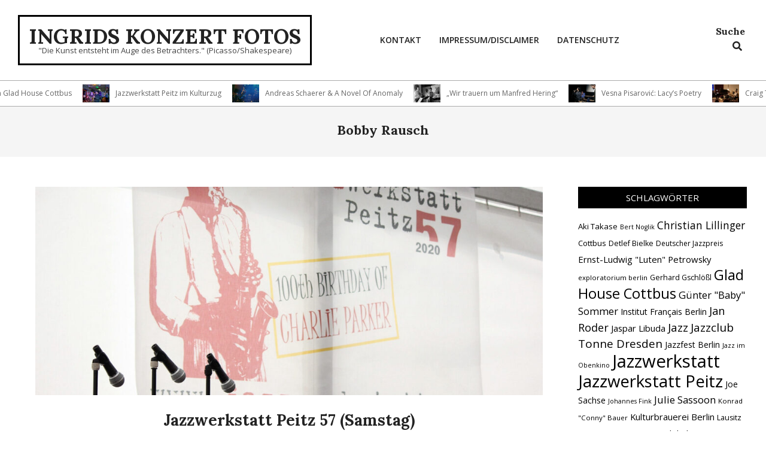

--- FILE ---
content_type: text/html; charset=UTF-8
request_url: https://www.ingrids-konzert-fotos.de/tag/bobby-rausch/
body_size: 16880
content:
<!DOCTYPE html>
<html lang="de">

<head>
<meta charset="UTF-8" />
<title>Bobby Rausch &#8211; Ingrids Konzert Fotos</title>
<meta name='robots' content='max-image-preview:large' />
<meta name="viewport" content="width=device-width, initial-scale=1" />
<meta name="generator" content="Unos 2.12.1" />
<link rel='dns-prefetch' href='//fonts.googleapis.com' />
<link rel="alternate" type="application/rss+xml" title="Ingrids Konzert Fotos &raquo; Feed" href="https://www.ingrids-konzert-fotos.de/feed/" />
<link rel="alternate" type="application/rss+xml" title="Ingrids Konzert Fotos &raquo; Kommentar-Feed" href="https://www.ingrids-konzert-fotos.de/comments/feed/" />
<link rel="alternate" type="text/calendar" title="Ingrids Konzert Fotos &raquo; iCal Feed" href="https://www.ingrids-konzert-fotos.de/events/?ical=1" />
<link rel="alternate" type="application/rss+xml" title="Ingrids Konzert Fotos &raquo; Schlagwort-Feed zu Bobby Rausch" href="https://www.ingrids-konzert-fotos.de/tag/bobby-rausch/feed/" />
<link rel="preload" href="https://www.ingrids-konzert-fotos.de/wp-content/themes/unos/library/fonticons/webfonts/fa-solid-900.woff2" as="font" crossorigin="anonymous">
<link rel="preload" href="https://www.ingrids-konzert-fotos.de/wp-content/themes/unos/library/fonticons/webfonts/fa-regular-400.woff2" as="font" crossorigin="anonymous">
<link rel="preload" href="https://www.ingrids-konzert-fotos.de/wp-content/themes/unos/library/fonticons/webfonts/fa-brands-400.woff2" as="font" crossorigin="anonymous">
<style id='wp-img-auto-sizes-contain-inline-css'>
img:is([sizes=auto i],[sizes^="auto," i]){contain-intrinsic-size:3000px 1500px}
/*# sourceURL=wp-img-auto-sizes-contain-inline-css */
</style>
<link rel='stylesheet' id='dashicons-css' href='https://www.ingrids-konzert-fotos.de/wp-includes/css/dashicons.min.css?ver=6.9' media='all' />
<link rel='stylesheet' id='post-views-counter-frontend-css' href='https://www.ingrids-konzert-fotos.de/wp-content/plugins/post-views-counter/css/frontend.css?ver=1.7.3' media='all' />
<style id='wp-emoji-styles-inline-css'>

	img.wp-smiley, img.emoji {
		display: inline !important;
		border: none !important;
		box-shadow: none !important;
		height: 1em !important;
		width: 1em !important;
		margin: 0 0.07em !important;
		vertical-align: -0.1em !important;
		background: none !important;
		padding: 0 !important;
	}
/*# sourceURL=wp-emoji-styles-inline-css */
</style>
<link rel='stylesheet' id='wp-block-library-css' href='https://www.ingrids-konzert-fotos.de/wp-includes/css/dist/block-library/style.min.css?ver=6.9' media='all' />
<style id='wp-block-paragraph-inline-css'>
.is-small-text{font-size:.875em}.is-regular-text{font-size:1em}.is-large-text{font-size:2.25em}.is-larger-text{font-size:3em}.has-drop-cap:not(:focus):first-letter{float:left;font-size:8.4em;font-style:normal;font-weight:100;line-height:.68;margin:.05em .1em 0 0;text-transform:uppercase}body.rtl .has-drop-cap:not(:focus):first-letter{float:none;margin-left:.1em}p.has-drop-cap.has-background{overflow:hidden}:root :where(p.has-background){padding:1.25em 2.375em}:where(p.has-text-color:not(.has-link-color)) a{color:inherit}p.has-text-align-left[style*="writing-mode:vertical-lr"],p.has-text-align-right[style*="writing-mode:vertical-rl"]{rotate:180deg}
/*# sourceURL=https://www.ingrids-konzert-fotos.de/wp-includes/blocks/paragraph/style.min.css */
</style>
<style id='global-styles-inline-css'>
:root{--wp--preset--aspect-ratio--square: 1;--wp--preset--aspect-ratio--4-3: 4/3;--wp--preset--aspect-ratio--3-4: 3/4;--wp--preset--aspect-ratio--3-2: 3/2;--wp--preset--aspect-ratio--2-3: 2/3;--wp--preset--aspect-ratio--16-9: 16/9;--wp--preset--aspect-ratio--9-16: 9/16;--wp--preset--color--black: #000000;--wp--preset--color--cyan-bluish-gray: #abb8c3;--wp--preset--color--white: #ffffff;--wp--preset--color--pale-pink: #f78da7;--wp--preset--color--vivid-red: #cf2e2e;--wp--preset--color--luminous-vivid-orange: #ff6900;--wp--preset--color--luminous-vivid-amber: #fcb900;--wp--preset--color--light-green-cyan: #7bdcb5;--wp--preset--color--vivid-green-cyan: #00d084;--wp--preset--color--pale-cyan-blue: #8ed1fc;--wp--preset--color--vivid-cyan-blue: #0693e3;--wp--preset--color--vivid-purple: #9b51e0;--wp--preset--color--accent: #000000;--wp--preset--color--accent-font: #ffffff;--wp--preset--gradient--vivid-cyan-blue-to-vivid-purple: linear-gradient(135deg,rgb(6,147,227) 0%,rgb(155,81,224) 100%);--wp--preset--gradient--light-green-cyan-to-vivid-green-cyan: linear-gradient(135deg,rgb(122,220,180) 0%,rgb(0,208,130) 100%);--wp--preset--gradient--luminous-vivid-amber-to-luminous-vivid-orange: linear-gradient(135deg,rgb(252,185,0) 0%,rgb(255,105,0) 100%);--wp--preset--gradient--luminous-vivid-orange-to-vivid-red: linear-gradient(135deg,rgb(255,105,0) 0%,rgb(207,46,46) 100%);--wp--preset--gradient--very-light-gray-to-cyan-bluish-gray: linear-gradient(135deg,rgb(238,238,238) 0%,rgb(169,184,195) 100%);--wp--preset--gradient--cool-to-warm-spectrum: linear-gradient(135deg,rgb(74,234,220) 0%,rgb(151,120,209) 20%,rgb(207,42,186) 40%,rgb(238,44,130) 60%,rgb(251,105,98) 80%,rgb(254,248,76) 100%);--wp--preset--gradient--blush-light-purple: linear-gradient(135deg,rgb(255,206,236) 0%,rgb(152,150,240) 100%);--wp--preset--gradient--blush-bordeaux: linear-gradient(135deg,rgb(254,205,165) 0%,rgb(254,45,45) 50%,rgb(107,0,62) 100%);--wp--preset--gradient--luminous-dusk: linear-gradient(135deg,rgb(255,203,112) 0%,rgb(199,81,192) 50%,rgb(65,88,208) 100%);--wp--preset--gradient--pale-ocean: linear-gradient(135deg,rgb(255,245,203) 0%,rgb(182,227,212) 50%,rgb(51,167,181) 100%);--wp--preset--gradient--electric-grass: linear-gradient(135deg,rgb(202,248,128) 0%,rgb(113,206,126) 100%);--wp--preset--gradient--midnight: linear-gradient(135deg,rgb(2,3,129) 0%,rgb(40,116,252) 100%);--wp--preset--font-size--small: 13px;--wp--preset--font-size--medium: 20px;--wp--preset--font-size--large: 36px;--wp--preset--font-size--x-large: 42px;--wp--preset--spacing--20: 0.44rem;--wp--preset--spacing--30: 0.67rem;--wp--preset--spacing--40: 1rem;--wp--preset--spacing--50: 1.5rem;--wp--preset--spacing--60: 2.25rem;--wp--preset--spacing--70: 3.38rem;--wp--preset--spacing--80: 5.06rem;--wp--preset--shadow--natural: 6px 6px 9px rgba(0, 0, 0, 0.2);--wp--preset--shadow--deep: 12px 12px 50px rgba(0, 0, 0, 0.4);--wp--preset--shadow--sharp: 6px 6px 0px rgba(0, 0, 0, 0.2);--wp--preset--shadow--outlined: 6px 6px 0px -3px rgb(255, 255, 255), 6px 6px rgb(0, 0, 0);--wp--preset--shadow--crisp: 6px 6px 0px rgb(0, 0, 0);}:where(.is-layout-flex){gap: 0.5em;}:where(.is-layout-grid){gap: 0.5em;}body .is-layout-flex{display: flex;}.is-layout-flex{flex-wrap: wrap;align-items: center;}.is-layout-flex > :is(*, div){margin: 0;}body .is-layout-grid{display: grid;}.is-layout-grid > :is(*, div){margin: 0;}:where(.wp-block-columns.is-layout-flex){gap: 2em;}:where(.wp-block-columns.is-layout-grid){gap: 2em;}:where(.wp-block-post-template.is-layout-flex){gap: 1.25em;}:where(.wp-block-post-template.is-layout-grid){gap: 1.25em;}.has-black-color{color: var(--wp--preset--color--black) !important;}.has-cyan-bluish-gray-color{color: var(--wp--preset--color--cyan-bluish-gray) !important;}.has-white-color{color: var(--wp--preset--color--white) !important;}.has-pale-pink-color{color: var(--wp--preset--color--pale-pink) !important;}.has-vivid-red-color{color: var(--wp--preset--color--vivid-red) !important;}.has-luminous-vivid-orange-color{color: var(--wp--preset--color--luminous-vivid-orange) !important;}.has-luminous-vivid-amber-color{color: var(--wp--preset--color--luminous-vivid-amber) !important;}.has-light-green-cyan-color{color: var(--wp--preset--color--light-green-cyan) !important;}.has-vivid-green-cyan-color{color: var(--wp--preset--color--vivid-green-cyan) !important;}.has-pale-cyan-blue-color{color: var(--wp--preset--color--pale-cyan-blue) !important;}.has-vivid-cyan-blue-color{color: var(--wp--preset--color--vivid-cyan-blue) !important;}.has-vivid-purple-color{color: var(--wp--preset--color--vivid-purple) !important;}.has-black-background-color{background-color: var(--wp--preset--color--black) !important;}.has-cyan-bluish-gray-background-color{background-color: var(--wp--preset--color--cyan-bluish-gray) !important;}.has-white-background-color{background-color: var(--wp--preset--color--white) !important;}.has-pale-pink-background-color{background-color: var(--wp--preset--color--pale-pink) !important;}.has-vivid-red-background-color{background-color: var(--wp--preset--color--vivid-red) !important;}.has-luminous-vivid-orange-background-color{background-color: var(--wp--preset--color--luminous-vivid-orange) !important;}.has-luminous-vivid-amber-background-color{background-color: var(--wp--preset--color--luminous-vivid-amber) !important;}.has-light-green-cyan-background-color{background-color: var(--wp--preset--color--light-green-cyan) !important;}.has-vivid-green-cyan-background-color{background-color: var(--wp--preset--color--vivid-green-cyan) !important;}.has-pale-cyan-blue-background-color{background-color: var(--wp--preset--color--pale-cyan-blue) !important;}.has-vivid-cyan-blue-background-color{background-color: var(--wp--preset--color--vivid-cyan-blue) !important;}.has-vivid-purple-background-color{background-color: var(--wp--preset--color--vivid-purple) !important;}.has-black-border-color{border-color: var(--wp--preset--color--black) !important;}.has-cyan-bluish-gray-border-color{border-color: var(--wp--preset--color--cyan-bluish-gray) !important;}.has-white-border-color{border-color: var(--wp--preset--color--white) !important;}.has-pale-pink-border-color{border-color: var(--wp--preset--color--pale-pink) !important;}.has-vivid-red-border-color{border-color: var(--wp--preset--color--vivid-red) !important;}.has-luminous-vivid-orange-border-color{border-color: var(--wp--preset--color--luminous-vivid-orange) !important;}.has-luminous-vivid-amber-border-color{border-color: var(--wp--preset--color--luminous-vivid-amber) !important;}.has-light-green-cyan-border-color{border-color: var(--wp--preset--color--light-green-cyan) !important;}.has-vivid-green-cyan-border-color{border-color: var(--wp--preset--color--vivid-green-cyan) !important;}.has-pale-cyan-blue-border-color{border-color: var(--wp--preset--color--pale-cyan-blue) !important;}.has-vivid-cyan-blue-border-color{border-color: var(--wp--preset--color--vivid-cyan-blue) !important;}.has-vivid-purple-border-color{border-color: var(--wp--preset--color--vivid-purple) !important;}.has-vivid-cyan-blue-to-vivid-purple-gradient-background{background: var(--wp--preset--gradient--vivid-cyan-blue-to-vivid-purple) !important;}.has-light-green-cyan-to-vivid-green-cyan-gradient-background{background: var(--wp--preset--gradient--light-green-cyan-to-vivid-green-cyan) !important;}.has-luminous-vivid-amber-to-luminous-vivid-orange-gradient-background{background: var(--wp--preset--gradient--luminous-vivid-amber-to-luminous-vivid-orange) !important;}.has-luminous-vivid-orange-to-vivid-red-gradient-background{background: var(--wp--preset--gradient--luminous-vivid-orange-to-vivid-red) !important;}.has-very-light-gray-to-cyan-bluish-gray-gradient-background{background: var(--wp--preset--gradient--very-light-gray-to-cyan-bluish-gray) !important;}.has-cool-to-warm-spectrum-gradient-background{background: var(--wp--preset--gradient--cool-to-warm-spectrum) !important;}.has-blush-light-purple-gradient-background{background: var(--wp--preset--gradient--blush-light-purple) !important;}.has-blush-bordeaux-gradient-background{background: var(--wp--preset--gradient--blush-bordeaux) !important;}.has-luminous-dusk-gradient-background{background: var(--wp--preset--gradient--luminous-dusk) !important;}.has-pale-ocean-gradient-background{background: var(--wp--preset--gradient--pale-ocean) !important;}.has-electric-grass-gradient-background{background: var(--wp--preset--gradient--electric-grass) !important;}.has-midnight-gradient-background{background: var(--wp--preset--gradient--midnight) !important;}.has-small-font-size{font-size: var(--wp--preset--font-size--small) !important;}.has-medium-font-size{font-size: var(--wp--preset--font-size--medium) !important;}.has-large-font-size{font-size: var(--wp--preset--font-size--large) !important;}.has-x-large-font-size{font-size: var(--wp--preset--font-size--x-large) !important;}
/*# sourceURL=global-styles-inline-css */
</style>

<style id='classic-theme-styles-inline-css'>
/*! This file is auto-generated */
.wp-block-button__link{color:#fff;background-color:#32373c;border-radius:9999px;box-shadow:none;text-decoration:none;padding:calc(.667em + 2px) calc(1.333em + 2px);font-size:1.125em}.wp-block-file__button{background:#32373c;color:#fff;text-decoration:none}
/*# sourceURL=/wp-includes/css/classic-themes.min.css */
</style>
<link rel='stylesheet' id='cptch_stylesheet-css' href='https://www.ingrids-konzert-fotos.de/wp-content/plugins/captcha/css/front_end_style.css?ver=4.4.5' media='all' />
<link rel='stylesheet' id='cptch_desktop_style-css' href='https://www.ingrids-konzert-fotos.de/wp-content/plugins/captcha/css/desktop_style.css?ver=4.4.5' media='all' />
<link rel='stylesheet' id='lightSlider-css' href='https://www.ingrids-konzert-fotos.de/wp-content/plugins/hootkit/assets/lightSlider.min.css?ver=1.1.2' media='' />
<link rel='stylesheet' id='font-awesome-css' href='https://www.ingrids-konzert-fotos.de/wp-content/themes/unos/library/fonticons/font-awesome.css?ver=5.15.4' media='all' />
<link rel='stylesheet' id='mgl-css-css' href='https://www.ingrids-konzert-fotos.de/wp-content/plugins/meow-gallery/app/style.min.css?ver=1769521451' media='all' />
<link rel='stylesheet' id='leaflet-css-css' href='https://www.ingrids-konzert-fotos.de/wp-content/plugins/meow-lightbox/app/style.min.css?ver=1769521455' media='all' />
<link rel='stylesheet' id='to-top-css' href='https://www.ingrids-konzert-fotos.de/wp-content/plugins/to-top/public/css/to-top-public.css?ver=2.5.5' media='all' />
<link rel='stylesheet' id='unos-googlefont-css' href='https://fonts.googleapis.com/css2?family=Open%20Sans:ital,wght@0,300;0,400;0,500;0,600;0,700;0,800;1,400;1,700&#038;family=Lora:ital,wght@0,400;0,700;1,400;1,700&#038;display=swap' media='all' />
<link rel='stylesheet' id='hoot-style-css' href='https://www.ingrids-konzert-fotos.de/wp-content/themes/unos/style.css?ver=2.12.1' media='all' />
<link rel='stylesheet' id='unos-hootkit-css' href='https://www.ingrids-konzert-fotos.de/wp-content/themes/unos/hootkit/hootkit.css?ver=2.12.1' media='all' />
<link rel='stylesheet' id='hoot-wpblocks-css' href='https://www.ingrids-konzert-fotos.de/wp-content/themes/unos/include/blocks/wpblocks.css?ver=2.12.1' media='all' />
<style id='hoot-wpblocks-inline-css'>
a {  color: #000000; }  a:hover {  color: #000000; }  .accent-typo {  background: #000000;  color: #ffffff; }  .invert-accent-typo {  background: #ffffff;  color: #000000; }  .invert-typo {  color: #ffffff; }  .enforce-typo {  background: #ffffff; }  body.wordpress input[type="submit"], body.wordpress #submit, body.wordpress .button {  border-color: #000000;  background: #000000;  color: #ffffff; }  body.wordpress input[type="submit"]:hover, body.wordpress #submit:hover, body.wordpress .button:hover, body.wordpress input[type="submit"]:focus, body.wordpress #submit:focus, body.wordpress .button:focus {  color: #000000;  background: #ffffff; }  h1, h2, h3, h4, h5, h6, .title, .titlefont {  font-family: "Lora", serif;  text-transform: none; }  #main.main,.below-header {  background: #ffffff; }  #topbar {  background: #000000;  color: #ffffff; }  #topbar.js-search .searchform.expand .searchtext {  background: #000000; }  #topbar.js-search .searchform.expand .searchtext,#topbar .js-search-placeholder {  color: #ffffff; }  .header-aside-search.js-search .searchform i.fa-search {  color: #000000; }  #site-logo.logo-border {  border-color: #000000; }  #site-title {  font-family: "Lora", serif;  text-transform: uppercase; }  .site-logo-with-icon #site-title i {  font-size: 50px; }  .site-logo-mixed-image img {  max-width: 200px; }  .site-title-line em {  color: #000000; }  .site-title-line mark {  background: #000000;  color: #ffffff; }  .site-title-heading-font {  font-family: "Lora", serif; }  .entry-grid .more-link {  font-family: "Lora", serif; }  .menu-items ul {  background: #ffffff; }  .menu-items li.current-menu-item:not(.nohighlight), .menu-items li.current-menu-ancestor, .menu-items li:hover {  background: #000000; }  .menu-items li.current-menu-item:not(.nohighlight) > a, .menu-items li.current-menu-ancestor > a, .menu-items li:hover > a {  color: #ffffff; }  .menu-tag {  border-color: #000000; }  #header .menu-items li.current-menu-item:not(.nohighlight) > a .menu-tag, #header .menu-items li.current-menu-ancestor > a .menu-tag, #header .menu-items li:hover > a .menu-tag {  background: #ffffff;  color: #000000;  border-color: #ffffff; }  .more-link, .more-link a {  color: #000000; }  .more-link:hover, .more-link:hover a {  color: #000000; }  .sidebar .widget-title,.sub-footer .widget-title, .footer .widget-title {  background: #000000;  color: #ffffff;  border: solid 1px;  border-color: #000000; }  .sidebar .widget:hover .widget-title,.sub-footer .widget:hover .widget-title, .footer .widget:hover .widget-title {  background: #ffffff;  color: #000000; }  .main-content-grid,.widget,.frontpage-area {  margin-top: 50px; }  .widget,.frontpage-area {  margin-bottom: 50px; }  .frontpage-area.module-bg-highlight, .frontpage-area.module-bg-color, .frontpage-area.module-bg-image {  padding: 50px 0; }  .footer .widget {  margin: 35px 0; }  .js-search .searchform.expand .searchtext {  background: #ffffff; }  #infinite-handle span,.lrm-form a.button, .lrm-form button, .lrm-form button[type=submit], .lrm-form #buddypress input[type=submit], .lrm-form input[type=submit],.widget_breadcrumb_navxt .breadcrumbs > .hoot-bcn-pretext {  background: #000000;  color: #ffffff; }  .woocommerce nav.woocommerce-pagination ul li a:focus, .woocommerce nav.woocommerce-pagination ul li a:hover {  color: #000000; }  .woocommerce div.product .woocommerce-tabs ul.tabs li:hover,.woocommerce div.product .woocommerce-tabs ul.tabs li.active {  background: #000000; }  .woocommerce div.product .woocommerce-tabs ul.tabs li:hover a, .woocommerce div.product .woocommerce-tabs ul.tabs li:hover a:hover,.woocommerce div.product .woocommerce-tabs ul.tabs li.active a {  color: #ffffff; }  .wc-block-components-button, .woocommerce #respond input#submit.alt, .woocommerce a.button.alt, .woocommerce button.button.alt, .woocommerce input.button.alt {  border-color: #000000;  background: #000000;  color: #ffffff; }  .wc-block-components-button:hover, .woocommerce #respond input#submit.alt:hover, .woocommerce a.button.alt:hover, .woocommerce button.button.alt:hover, .woocommerce input.button.alt:hover {  background: #ffffff;  color: #000000; }  .widget_breadcrumb_navxt .breadcrumbs > .hoot-bcn-pretext:after {  border-left-color: #000000; }  .flycart-toggle, .flycart-panel {  background: #ffffff; }  .topbanner-content mark {  color: #000000; }  .lSSlideOuter ul.lSPager.lSpg > li:hover a, .lSSlideOuter ul.lSPager.lSpg > li.active a {  background-color: #000000; }  .lSSlideOuter ul.lSPager.lSpg > li a {  border-color: #000000; }  .lightSlider .wrap-light-on-dark .hootkitslide-head, .lightSlider .wrap-dark-on-light .hootkitslide-head {  background: #000000;  color: #ffffff; }  .widget .viewall a {  background: #ffffff; }  .widget .viewall a:hover {  background: #ffffff;  color: #000000; }  .bottomborder-line:after,.bottomborder-shadow:after {  margin-top: 50px; }  .topborder-line:before,.topborder-shadow:before {  margin-bottom: 50px; }  .cta-subtitle {  color: #000000; }  .ticker-product-price .amount,.wordpress .ticker-addtocart a.button:hover,.wordpress .ticker-addtocart a.button:focus {  color: #000000; }  .social-icons-icon {  background: #000000; }  #topbar .social-icons-icon, #page-wrapper .social-icons-icon {  color: #ffffff; }  .content-block-icon i {  color: #000000; }  .icon-style-circle,.icon-style-square {  border-color: #000000; }  .content-block-style3 .content-block-icon {  background: #ffffff; }  :root .has-accent-color,.is-style-outline>.wp-block-button__link:not(.has-text-color), .wp-block-button__link.is-style-outline:not(.has-text-color) {  color: #000000; }  :root .has-accent-background-color,.wp-block-button__link,.wp-block-button__link:hover,.wp-block-search__button,.wp-block-search__button:hover, .wp-block-file__button,.wp-block-file__button:hover {  background: #000000; }  :root .has-accent-font-color,.wp-block-button__link,.wp-block-button__link:hover,.wp-block-search__button,.wp-block-search__button:hover, .wp-block-file__button,.wp-block-file__button:hover {  color: #ffffff; }  :root .has-accent-font-background-color {  background: #ffffff; }  @media only screen and (max-width: 969px){ .mobilemenu-fixed .menu-toggle, .mobilemenu-fixed .menu-items {  background: #ffffff; }  .sidebar {  margin-top: 50px; }  .frontpage-widgetarea > div.hgrid > [class*="hgrid-span-"] {  margin-bottom: 50px; }  } @media only screen and (min-width: 970px){ .slider-style2 .lSAction > a {  border-color: #000000;  background: #000000;  color: #ffffff; }  .slider-style2 .lSAction > a:hover {  background: #ffffff;  color: #000000; }  }
/*# sourceURL=hoot-wpblocks-inline-css */
</style>
<script src="https://www.ingrids-konzert-fotos.de/wp-includes/js/jquery/jquery.min.js?ver=3.7.1" id="jquery-core-js"></script>
<script src="https://www.ingrids-konzert-fotos.de/wp-includes/js/jquery/jquery-migrate.min.js?ver=3.4.1" id="jquery-migrate-js"></script>
<script src="https://www.ingrids-konzert-fotos.de/wp-includes/js/dist/hooks.min.js?ver=dd5603f07f9220ed27f1" id="wp-hooks-js"></script>
<script src="https://www.ingrids-konzert-fotos.de/wp-includes/js/dist/i18n.min.js?ver=c26c3dc7bed366793375" id="wp-i18n-js"></script>
<script id="wp-i18n-js-after">
wp.i18n.setLocaleData( { 'text direction\u0004ltr': [ 'ltr' ] } );
//# sourceURL=wp-i18n-js-after
</script>
<script id="mwl-build-js-js-extra">
var mwl_settings = {"api_url":"https://www.ingrids-konzert-fotos.de/wp-json/meow-lightbox/v1/","rest_nonce":"0cb23015dc","plugin_url":"https://www.ingrids-konzert-fotos.de/wp-content/plugins/meow-lightbox/app/","version":"1769521455","settings":{"rtf_slider_fix":false,"engine":"default","backdrop_opacity":85,"theme":"light","flat_orientation":"below","orientation":"auto","selector":".entry-content, .gallery, .mgl-gallery, .wp-block-gallery, lightbox","selector_ahead":false,"deep_linking":false,"deep_linking_slug":"mwl","rendering_delay":300,"skip_dynamic_fetch":false,"include_orphans":false,"js_logs":false,"social_sharing":false,"social_sharing_facebook":true,"social_sharing_twitter":true,"social_sharing_pinterest":true,"separate_galleries":false,"disable_arrows_on_mobile":false,"animation_toggle":"none","animation_speed":"normal","low_res_placeholder":false,"wordpress_big_image":false,"right_click_protection":true,"magnification":true,"full_screen":true,"anti_selector":".blog, .archive, .emoji, .attachment-post-image, .no-lightbox","preloading":false,"download_link":false,"caption_source":"caption","caption_ellipsis":true,"exif":{"title":"1","caption":"","camera":"","lens":"","date":"","date_timezone":false,"shutter_speed":"","aperture":"","focal_length":"","copyright":false,"author":false,"iso":"","keywords":false,"metadata_toggle":false,"metadata_toggle_start_hidden":false},"slideshow":{"enabled":false,"timer":"3000"},"map":{"enabled":false}}};
//# sourceURL=mwl-build-js-js-extra
</script>
<script src="https://www.ingrids-konzert-fotos.de/wp-content/plugins/meow-lightbox/app/lightbox.js?ver=1769521455" id="mwl-build-js-js"></script>
<script id="to-top-js-extra">
var to_top_options = {"scroll_offset":"100","icon_opacity":"50","style":"icon","icon_type":"dashicons-arrow-up-alt2","icon_color":"#ffffff","icon_bg_color":"#000000","icon_size":"32","border_radius":"5","image":"https://www.ingrids-konzert-fotos.de/wp-content/plugins/to-top/admin/images/default.png","image_width":"65","image_alt":"","location":"bottom-right","margin_x":"20","margin_y":"20","show_on_admin":"0","enable_autohide":"0","autohide_time":"2","enable_hide_small_device":"0","small_device_max_width":"640","reset":"0"};
//# sourceURL=to-top-js-extra
</script>
<script async src="https://www.ingrids-konzert-fotos.de/wp-content/plugins/to-top/public/js/to-top-public.js?ver=2.5.5" id="to-top-js"></script>
<link rel="https://api.w.org/" href="https://www.ingrids-konzert-fotos.de/wp-json/" /><link rel="alternate" title="JSON" type="application/json" href="https://www.ingrids-konzert-fotos.de/wp-json/wp/v2/tags/1555" /><link rel="EditURI" type="application/rsd+xml" title="RSD" href="https://www.ingrids-konzert-fotos.de/xmlrpc.php?rsd" />
<meta name="generator" content="WordPress 6.9" />
<meta name="tec-api-version" content="v1"><meta name="tec-api-origin" content="https://www.ingrids-konzert-fotos.de"><link rel="alternate" href="https://www.ingrids-konzert-fotos.de/wp-json/tribe/events/v1/events/?tags=bobby-rausch" /></head>

<body class="archive tag tag-bobby-rausch tag-1555 wp-theme-unos unos wordpress ltr de de-de parent-theme logged-out custom-background display-header-text plural taxonomy taxonomy-post_tag taxonomy-post_tag-bobby-rausch tribe-no-js" dir="ltr" itemscope="itemscope" itemtype="https://schema.org/Blog">

	
	<a href="#main" class="screen-reader-text">Skip to content</a>

	
	<div id="page-wrapper" class=" hgrid site-boxed page-wrapper sitewrap-narrow-right sidebarsN sidebars1 hoot-cf7-style hoot-mapp-style hoot-jetpack-style hoot-sticky-sidebar">

		
		<header id="header" class="site-header header-layout-primary-menu header-layout-secondary-none tablemenu" role="banner" itemscope="itemscope" itemtype="https://schema.org/WPHeader">

			
			<div id="header-primary" class=" header-part header-primary header-primary-menu">
				<div class="hgrid">
					<div class="table hgrid-span-12">
							<div id="branding" class="site-branding branding table-cell-mid">
		<div id="site-logo" class="site-logo-text logo-border">
			<div id="site-logo-text" class="site-logo-text site-logo-text-small"><div id="site-title" class="site-title" itemprop="headline"><a href="https://www.ingrids-konzert-fotos.de" rel="home" itemprop="url"><span class="blogname">Ingrids Konzert Fotos</span></a></div><div id="site-description" class="site-description" itemprop="description"><span>&quot;Die Kunst entsteht im Auge des Betrachters.&quot; (Picasso/Shakespeare)</span></div></div>		</div>
	</div><!-- #branding -->
	<div id="header-aside" class=" header-aside table-cell-mid header-aside-menu header-aside-menu-fixed"><div class="menu-area-wrap">	<div class="screen-reader-text">Primary Navigation Menu</div>
	<nav id="menu-primary" class="menu nav-menu menu-primary mobilemenu-fixed mobilesubmenu-click" role="navigation" itemscope="itemscope" itemtype="https://schema.org/SiteNavigationElement">
		<a class="menu-toggle" href="#"><span class="menu-toggle-text">Menu</span><i class="fas fa-bars"></i></a>

		<ul id="menu-primary-items" class="menu-items sf-menu menu"><li id="menu-item-4997" class="menu-item menu-item-type-post_type menu-item-object-page menu-item-4997"><a href="https://www.ingrids-konzert-fotos.de/kontakt/"><span class="menu-title"><span class="menu-title-text">Kontakt</span></span></a></li>
<li id="menu-item-148" class="menu-item menu-item-type-post_type menu-item-object-page menu-item-148"><a href="https://www.ingrids-konzert-fotos.de/impressum/"><span class="menu-title"><span class="menu-title-text">Impressum/Disclaimer</span></span></a></li>
<li id="menu-item-149" class="menu-item menu-item-type-post_type menu-item-object-page menu-item-privacy-policy menu-item-149"><a rel="privacy-policy" href="https://www.ingrids-konzert-fotos.de/disclaimer/"><span class="menu-title"><span class="menu-title-text">Datenschutz</span></span></a></li>
</ul>
	</nav><!-- #menu-primary -->
		<div class="menu-side-box inline-nav js-search">
		<section id="search-4" class="widget widget_search"><h3 class="widget-title"><span>Suche</span></h3><div class="searchbody"><form method="get" class="searchform" action="https://www.ingrids-konzert-fotos.de/" ><label class="screen-reader-text">Search</label><i class="fas fa-search"></i><input type="text" class="searchtext" name="s" placeholder="Type Search Term &hellip;" value="" /><input type="submit" class="submit" name="submit" value="Search" /><span class="js-search-placeholder"></span></form></div><!-- /searchbody --></section>	</div>
	</div></div>					</div>
				</div>
			</div>

			
		</header><!-- #header -->

			<div id="below-header" class=" below-header inline-nav js-search below-header-boxed">
		<div class="hgrid">
			<div class="hgrid-span-12">

				<div class="below-header-inner">
					
						<div id="below-header-center" class="below-header-part">
							<section id="hootkit-ticker-posts-5" class="widget widget_hootkit-ticker-posts">
<div class="ticker-widget ticker-posts ticker-combined  ticker-style1" ><div class="ticker-title">Ticker</div>	<div class="ticker-msg-box"  data-speed='0.05'>
		<div class="ticker-msgs">
			
				<div class="ticker-msg visual-img">
											<div class="ticker-img" style="background-image:url(https://www.ingrids-konzert-fotos.de/wp-content/uploads/2026/01/20260113_213926_1-150x87.jpg);">
							<div class="entry-featured-img-wrap"><a href="https://www.ingrids-konzert-fotos.de/dota-im-glad-house-cottbus/" class="entry-featured-img-link"><img width="150" height="87" src="https://www.ingrids-konzert-fotos.de/wp-content/uploads/2026/01/20260113_213926_1-150x87.jpg" class="attachment-thumbnail ticker-post-img wp-post-image" alt="" itemscope="" decoding="async" srcset="https://www.ingrids-konzert-fotos.de/wp-content/uploads/2026/01/20260113_213926_1-150x87.jpg 150w, https://www.ingrids-konzert-fotos.de/wp-content/uploads/2026/01/20260113_213926_1-600x348.jpg 600w, https://www.ingrids-konzert-fotos.de/wp-content/uploads/2026/01/20260113_213926_1-1000x581.jpg 1000w, https://www.ingrids-konzert-fotos.de/wp-content/uploads/2026/01/20260113_213926_1-768x446.jpg 768w, https://www.ingrids-konzert-fotos.de/wp-content/uploads/2026/01/20260113_213926_1-460x270.jpg 460w, https://www.ingrids-konzert-fotos.de/wp-content/uploads/2026/01/20260113_213926_1-465x270.jpg 465w, https://www.ingrids-konzert-fotos.de/wp-content/uploads/2026/01/20260113_213926_1-695x404.jpg 695w, https://www.ingrids-konzert-fotos.de/wp-content/uploads/2026/01/20260113_213926_1.jpg 1400w" sizes="(max-width: 150px) 100vw, 150px" itemprop="image" /></a></div>						</div>
											<div class="ticker-content">
						<div class="ticker-msgtitle"><a href="https://www.ingrids-konzert-fotos.de/dota-im-glad-house-cottbus/" class="post-ticker-link">DOTA im Glad House Cottbus</a></div>
					</div>
				</div>

				
				<div class="ticker-msg visual-img">
											<div class="ticker-img" style="background-image:url(https://www.ingrids-konzert-fotos.de/wp-content/uploads/2025/12/20251214_182328_1-150x91.jpg);">
							<div class="entry-featured-img-wrap"><a href="https://www.ingrids-konzert-fotos.de/jazzwerkstatt-peitz-im-kulturzug/" class="entry-featured-img-link"><img width="150" height="91" src="https://www.ingrids-konzert-fotos.de/wp-content/uploads/2025/12/20251214_182328_1-150x91.jpg" class="attachment-thumbnail ticker-post-img wp-post-image" alt="" itemscope="" decoding="async" srcset="https://www.ingrids-konzert-fotos.de/wp-content/uploads/2025/12/20251214_182328_1-150x91.jpg 150w, https://www.ingrids-konzert-fotos.de/wp-content/uploads/2025/12/20251214_182328_1-600x364.jpg 600w, https://www.ingrids-konzert-fotos.de/wp-content/uploads/2025/12/20251214_182328_1-1000x607.jpg 1000w, https://www.ingrids-konzert-fotos.de/wp-content/uploads/2025/12/20251214_182328_1-768x466.jpg 768w, https://www.ingrids-konzert-fotos.de/wp-content/uploads/2025/12/20251214_182328_1-465x282.jpg 465w, https://www.ingrids-konzert-fotos.de/wp-content/uploads/2025/12/20251214_182328_1-695x422.jpg 695w, https://www.ingrids-konzert-fotos.de/wp-content/uploads/2025/12/20251214_182328_1.jpg 1400w" sizes="(max-width: 150px) 100vw, 150px" itemprop="image" /></a></div>						</div>
											<div class="ticker-content">
						<div class="ticker-msgtitle"><a href="https://www.ingrids-konzert-fotos.de/jazzwerkstatt-peitz-im-kulturzug/" class="post-ticker-link">Jazzwerkstatt Peitz im Kulturzug</a></div>
					</div>
				</div>

				
				<div class="ticker-msg visual-img">
											<div class="ticker-img" style="background-image:url(https://www.ingrids-konzert-fotos.de/wp-content/uploads/2025/12/1443427_1-150x100.jpg);">
							<div class="entry-featured-img-wrap"><a href="https://www.ingrids-konzert-fotos.de/andreas-schaerer-a-novel-of-anomaly/" class="entry-featured-img-link"><img width="150" height="100" src="https://www.ingrids-konzert-fotos.de/wp-content/uploads/2025/12/1443427_1-150x100.jpg" class="attachment-thumbnail ticker-post-img wp-post-image" alt="" itemscope="" decoding="async" srcset="https://www.ingrids-konzert-fotos.de/wp-content/uploads/2025/12/1443427_1-150x100.jpg 150w, https://www.ingrids-konzert-fotos.de/wp-content/uploads/2025/12/1443427_1-600x398.jpg 600w, https://www.ingrids-konzert-fotos.de/wp-content/uploads/2025/12/1443427_1-1000x664.jpg 1000w, https://www.ingrids-konzert-fotos.de/wp-content/uploads/2025/12/1443427_1-768x510.jpg 768w, https://www.ingrids-konzert-fotos.de/wp-content/uploads/2025/12/1443427_1-465x309.jpg 465w, https://www.ingrids-konzert-fotos.de/wp-content/uploads/2025/12/1443427_1-695x461.jpg 695w, https://www.ingrids-konzert-fotos.de/wp-content/uploads/2025/12/1443427_1.jpg 1400w" sizes="(max-width: 150px) 100vw, 150px" itemprop="image" /></a></div>						</div>
											<div class="ticker-content">
						<div class="ticker-msgtitle"><a href="https://www.ingrids-konzert-fotos.de/andreas-schaerer-a-novel-of-anomaly/" class="post-ticker-link">Andreas Schaerer &amp; A Novel Of Anomaly</a></div>
					</div>
				</div>

				
				<div class="ticker-msg visual-img">
											<div class="ticker-img" style="background-image:url(https://www.ingrids-konzert-fotos.de/wp-content/uploads/2025/12/Manfred-Hering_Helmut-Forsthoff_2-150x107.jpg);">
							<div class="entry-featured-img-wrap"><a href="https://www.ingrids-konzert-fotos.de/wir-trauern-um-manfred-hering/" class="entry-featured-img-link"><img width="150" height="107" src="https://www.ingrids-konzert-fotos.de/wp-content/uploads/2025/12/Manfred-Hering_Helmut-Forsthoff_2-150x107.jpg" class="attachment-thumbnail ticker-post-img wp-post-image" alt="" itemscope="" decoding="async" srcset="https://www.ingrids-konzert-fotos.de/wp-content/uploads/2025/12/Manfred-Hering_Helmut-Forsthoff_2-150x107.jpg 150w, https://www.ingrids-konzert-fotos.de/wp-content/uploads/2025/12/Manfred-Hering_Helmut-Forsthoff_2-600x428.jpg 600w, https://www.ingrids-konzert-fotos.de/wp-content/uploads/2025/12/Manfred-Hering_Helmut-Forsthoff_2-1000x714.jpg 1000w, https://www.ingrids-konzert-fotos.de/wp-content/uploads/2025/12/Manfred-Hering_Helmut-Forsthoff_2-768x548.jpg 768w, https://www.ingrids-konzert-fotos.de/wp-content/uploads/2025/12/Manfred-Hering_Helmut-Forsthoff_2-465x332.jpg 465w, https://www.ingrids-konzert-fotos.de/wp-content/uploads/2025/12/Manfred-Hering_Helmut-Forsthoff_2-695x496.jpg 695w, https://www.ingrids-konzert-fotos.de/wp-content/uploads/2025/12/Manfred-Hering_Helmut-Forsthoff_2.jpg 1400w" sizes="(max-width: 150px) 100vw, 150px" itemprop="image" /></a></div>						</div>
											<div class="ticker-content">
						<div class="ticker-msgtitle"><a href="https://www.ingrids-konzert-fotos.de/wir-trauern-um-manfred-hering/" class="post-ticker-link">&#8222;Wir trauern um Manfred Hering&#8220;</a></div>
					</div>
				</div>

				
				<div class="ticker-msg visual-img">
											<div class="ticker-img" style="background-image:url(https://www.ingrids-konzert-fotos.de/wp-content/uploads/2025/12/1442034_1-150x100.jpg);">
							<div class="entry-featured-img-wrap"><a href="https://www.ingrids-konzert-fotos.de/vesna-pisarovic-lacys-poetry/" class="entry-featured-img-link"><img width="150" height="100" src="https://www.ingrids-konzert-fotos.de/wp-content/uploads/2025/12/1442034_1-150x100.jpg" class="attachment-thumbnail ticker-post-img wp-post-image" alt="" itemscope="" decoding="async" srcset="https://www.ingrids-konzert-fotos.de/wp-content/uploads/2025/12/1442034_1-150x100.jpg 150w, https://www.ingrids-konzert-fotos.de/wp-content/uploads/2025/12/1442034_1-600x399.jpg 600w, https://www.ingrids-konzert-fotos.de/wp-content/uploads/2025/12/1442034_1-1000x664.jpg 1000w, https://www.ingrids-konzert-fotos.de/wp-content/uploads/2025/12/1442034_1-768x510.jpg 768w, https://www.ingrids-konzert-fotos.de/wp-content/uploads/2025/12/1442034_1-465x309.jpg 465w, https://www.ingrids-konzert-fotos.de/wp-content/uploads/2025/12/1442034_1-695x462.jpg 695w, https://www.ingrids-konzert-fotos.de/wp-content/uploads/2025/12/1442034_1.jpg 1400w" sizes="(max-width: 150px) 100vw, 150px" itemprop="image" /></a></div>						</div>
											<div class="ticker-content">
						<div class="ticker-msgtitle"><a href="https://www.ingrids-konzert-fotos.de/vesna-pisarovic-lacys-poetry/" class="post-ticker-link">Vesna Pisarović: Lacy&#8217;s Poetry</a></div>
					</div>
				</div>

				
				<div class="ticker-msg visual-img">
											<div class="ticker-img" style="background-image:url(https://www.ingrids-konzert-fotos.de/wp-content/uploads/2025/12/1442649_1-150x97.jpg);">
							<div class="entry-featured-img-wrap"><a href="https://www.ingrids-konzert-fotos.de/craig-taborn-trio/" class="entry-featured-img-link"><img width="150" height="97" src="https://www.ingrids-konzert-fotos.de/wp-content/uploads/2025/12/1442649_1-150x97.jpg" class="attachment-thumbnail ticker-post-img wp-post-image" alt="" itemscope="" decoding="async" srcset="https://www.ingrids-konzert-fotos.de/wp-content/uploads/2025/12/1442649_1-150x97.jpg 150w, https://www.ingrids-konzert-fotos.de/wp-content/uploads/2025/12/1442649_1-600x387.jpg 600w, https://www.ingrids-konzert-fotos.de/wp-content/uploads/2025/12/1442649_1-1000x646.jpg 1000w, https://www.ingrids-konzert-fotos.de/wp-content/uploads/2025/12/1442649_1-768x496.jpg 768w, https://www.ingrids-konzert-fotos.de/wp-content/uploads/2025/12/1442649_1-465x300.jpg 465w, https://www.ingrids-konzert-fotos.de/wp-content/uploads/2025/12/1442649_1-695x449.jpg 695w, https://www.ingrids-konzert-fotos.de/wp-content/uploads/2025/12/1442649_1.jpg 1400w" sizes="(max-width: 150px) 100vw, 150px" itemprop="image" /></a></div>						</div>
											<div class="ticker-content">
						<div class="ticker-msgtitle"><a href="https://www.ingrids-konzert-fotos.de/craig-taborn-trio/" class="post-ticker-link">Craig Taborn Trio</a></div>
					</div>
				</div>

				
				<div class="ticker-msg visual-img">
											<div class="ticker-img" style="background-image:url(https://www.ingrids-konzert-fotos.de/wp-content/uploads/2025/11/20251115_153528_1-150x90.jpg);">
							<div class="entry-featured-img-wrap"><a href="https://www.ingrids-konzert-fotos.de/double-duo-loge-andreas-willers-matthias-mauer-matthias-mueller-im-klassmo/" class="entry-featured-img-link"><img width="150" height="90" src="https://www.ingrids-konzert-fotos.de/wp-content/uploads/2025/11/20251115_153528_1-150x90.jpg" class="attachment-thumbnail ticker-post-img wp-post-image" alt="" itemscope="" decoding="async" srcset="https://www.ingrids-konzert-fotos.de/wp-content/uploads/2025/11/20251115_153528_1-150x90.jpg 150w, https://www.ingrids-konzert-fotos.de/wp-content/uploads/2025/11/20251115_153528_1-600x358.jpg 600w, https://www.ingrids-konzert-fotos.de/wp-content/uploads/2025/11/20251115_153528_1-1000x597.jpg 1000w, https://www.ingrids-konzert-fotos.de/wp-content/uploads/2025/11/20251115_153528_1-768x459.jpg 768w, https://www.ingrids-konzert-fotos.de/wp-content/uploads/2025/11/20251115_153528_1-465x278.jpg 465w, https://www.ingrids-konzert-fotos.de/wp-content/uploads/2025/11/20251115_153528_1-695x415.jpg 695w, https://www.ingrids-konzert-fotos.de/wp-content/uploads/2025/11/20251115_153528_1.jpg 1400w" sizes="(max-width: 150px) 100vw, 150px" itemprop="image" /></a></div>						</div>
											<div class="ticker-content">
						<div class="ticker-msgtitle"><a href="https://www.ingrids-konzert-fotos.de/double-duo-loge-andreas-willers-matthias-mauer-matthias-mueller-im-klassmo/" class="post-ticker-link">Double-Duo-Loge: Andreas Willers, Matthias Bauer, Matthias Müller im klassMo</a></div>
					</div>
				</div>

				
				<div class="ticker-msg visual-img">
											<div class="ticker-img" style="background-image:url(https://www.ingrids-konzert-fotos.de/wp-content/uploads/2025/11/1441449_1-150x100.jpg);">
							<div class="entry-featured-img-wrap"><a href="https://www.ingrids-konzert-fotos.de/willi-kellers-friends/" class="entry-featured-img-link"><img width="150" height="100" src="https://www.ingrids-konzert-fotos.de/wp-content/uploads/2025/11/1441449_1-150x100.jpg" class="attachment-thumbnail ticker-post-img wp-post-image" alt="" itemscope="" decoding="async" srcset="https://www.ingrids-konzert-fotos.de/wp-content/uploads/2025/11/1441449_1-150x100.jpg 150w, https://www.ingrids-konzert-fotos.de/wp-content/uploads/2025/11/1441449_1-600x402.jpg 600w, https://www.ingrids-konzert-fotos.de/wp-content/uploads/2025/11/1441449_1-1000x669.jpg 1000w, https://www.ingrids-konzert-fotos.de/wp-content/uploads/2025/11/1441449_1-768x514.jpg 768w, https://www.ingrids-konzert-fotos.de/wp-content/uploads/2025/11/1441449_1-465x311.jpg 465w, https://www.ingrids-konzert-fotos.de/wp-content/uploads/2025/11/1441449_1-695x465.jpg 695w, https://www.ingrids-konzert-fotos.de/wp-content/uploads/2025/11/1441449_1.jpg 1400w" sizes="(max-width: 150px) 100vw, 150px" itemprop="image" /></a></div>						</div>
											<div class="ticker-content">
						<div class="ticker-msgtitle"><a href="https://www.ingrids-konzert-fotos.de/willi-kellers-friends/" class="post-ticker-link">Willi Kellers &amp; Friends</a></div>
					</div>
				</div>

				
				<div class="ticker-msg visual-img">
											<div class="ticker-img" style="background-image:url(https://www.ingrids-konzert-fotos.de/wp-content/uploads/2025/11/20251101_212614_1-150x106.jpg);">
							<div class="entry-featured-img-wrap"><a href="https://www.ingrids-konzert-fotos.de/jazzfest-berlin-2025-emmeluth-murray-mccraven/" class="entry-featured-img-link"><img width="150" height="106" src="https://www.ingrids-konzert-fotos.de/wp-content/uploads/2025/11/20251101_212614_1-150x106.jpg" class="attachment-thumbnail ticker-post-img wp-post-image" alt="" itemscope="" decoding="async" srcset="https://www.ingrids-konzert-fotos.de/wp-content/uploads/2025/11/20251101_212614_1-150x106.jpg 150w, https://www.ingrids-konzert-fotos.de/wp-content/uploads/2025/11/20251101_212614_1-600x425.jpg 600w, https://www.ingrids-konzert-fotos.de/wp-content/uploads/2025/11/20251101_212614_1-1000x708.jpg 1000w, https://www.ingrids-konzert-fotos.de/wp-content/uploads/2025/11/20251101_212614_1-768x544.jpg 768w, https://www.ingrids-konzert-fotos.de/wp-content/uploads/2025/11/20251101_212614_1-1536x1088.jpg 1536w, https://www.ingrids-konzert-fotos.de/wp-content/uploads/2025/11/20251101_212614_1-465x329.jpg 465w, https://www.ingrids-konzert-fotos.de/wp-content/uploads/2025/11/20251101_212614_1-695x492.jpg 695w, https://www.ingrids-konzert-fotos.de/wp-content/uploads/2025/11/20251101_212614_1.jpg 1977w" sizes="(max-width: 150px) 100vw, 150px" itemprop="image" /></a></div>						</div>
											<div class="ticker-content">
						<div class="ticker-msgtitle"><a href="https://www.ingrids-konzert-fotos.de/jazzfest-berlin-2025-emmeluth-murray-mccraven/" class="post-ticker-link">Jazzfest Berlin 2025: Emmeluth, Murray, McCraven</a></div>
					</div>
				</div>

				
				<div class="ticker-msg visual-img">
											<div class="ticker-img" style="background-image:url(https://www.ingrids-konzert-fotos.de/wp-content/uploads/2025/10/20251016_233543_1-150x90.jpg);">
							<div class="entry-featured-img-wrap"><a href="https://www.ingrids-konzert-fotos.de/49-leipziger-jazztage-dave-holland-trio/" class="entry-featured-img-link"><img width="150" height="90" src="https://www.ingrids-konzert-fotos.de/wp-content/uploads/2025/10/20251016_233543_1-150x90.jpg" class="attachment-thumbnail ticker-post-img wp-post-image" alt="" itemscope="" decoding="async" srcset="https://www.ingrids-konzert-fotos.de/wp-content/uploads/2025/10/20251016_233543_1-150x90.jpg 150w, https://www.ingrids-konzert-fotos.de/wp-content/uploads/2025/10/20251016_233543_1-600x358.jpg 600w, https://www.ingrids-konzert-fotos.de/wp-content/uploads/2025/10/20251016_233543_1-1000x597.jpg 1000w, https://www.ingrids-konzert-fotos.de/wp-content/uploads/2025/10/20251016_233543_1-768x459.jpg 768w, https://www.ingrids-konzert-fotos.de/wp-content/uploads/2025/10/20251016_233543_1-465x278.jpg 465w, https://www.ingrids-konzert-fotos.de/wp-content/uploads/2025/10/20251016_233543_1-695x415.jpg 695w, https://www.ingrids-konzert-fotos.de/wp-content/uploads/2025/10/20251016_233543_1.jpg 1400w" sizes="(max-width: 150px) 100vw, 150px" itemprop="image" /></a></div>						</div>
											<div class="ticker-content">
						<div class="ticker-msgtitle"><a href="https://www.ingrids-konzert-fotos.de/49-leipziger-jazztage-dave-holland-trio/" class="post-ticker-link">49. Leipziger Jazztage: Dave Holland Trio</a></div>
					</div>
				</div>

						</div>
	</div>

</div></section>						</div>

						
									</div>

			</div>
		</div>
	</div>
	
		<div id="main" class=" main">
			

		<div id="loop-meta" class=" loop-meta-wrap pageheader-bg-default   loop-meta-withtext">
						<div class="hgrid">

				<div class=" loop-meta archive-header hgrid-span-12" itemscope="itemscope" itemtype="https://schema.org/WebPageElement">

					
					<h1 class=" loop-title entry-title archive-title" itemprop="headline">Bobby Rausch</h1>

					
				</div><!-- .loop-meta -->

			</div>
		</div>

	
<div class="hgrid main-content-grid">

	<main id="content" class="content  hgrid-span-9 has-sidebar layout-narrow-right " role="main">
		<div id="content-wrap" class=" content-wrap theiaStickySidebar">

			<div id="archive-wrap" class="archive-wrap">
<article id="post-48139" class="entry author-ingrid-h post-48139 post type-post status-publish format-standard has-post-thumbnail category-improvisierte-musik category-jazz category-jazzfestival category-jazzszene category-kirchenkonzert category-open-air tag-achim-kaufmann tag-alexander-von-schlippenbach tag-barionda tag-bobby-rausch tag-charles-sammons tag-ernst-bier tag-florian-bramboeck tag-frank-paul-schubert tag-gert-anklam tag-giorgio-beberi tag-helga-plankensteiner tag-jamie-harris tag-jan-roder tag-juergen-meyer tag-kevin-burrell tag-kit-downes tag-lutz-streun tag-marie-blobel tag-martin-blume tag-michael-griener tag-nikolaus-leistle tag-oleg-hollmann tag-ralph-towner tag-regis-molina tag-tal-arditi tag-trevor-watts tag-ulli-blobel tag-unity-5 tag-volker-jaekel tag-wolfi-rainer tag-yorgos-dimitriadis archive-mixed archive-mixed-block2 mixedunit-big" itemscope="itemscope" itemtype="https://schema.org/BlogPosting" itemprop="blogPost">

	<div class="entry-grid hgrid">

		
		<div itemprop="image" itemscope itemtype="https://schema.org/ImageObject" class="entry-featured-img-wrap"><meta itemprop="url" content="https://www.ingrids-konzert-fotos.de/wp-content/uploads/2020/10/IMG_3478_1-1035x425.jpg"><meta itemprop="width" content="1035"><meta itemprop="height" content="425"><a href="https://www.ingrids-konzert-fotos.de/jazzwerkstatt-peitz-nr-57/" class="entry-featured-img-link"><img width="1035" height="425" src="https://www.ingrids-konzert-fotos.de/wp-content/uploads/2020/10/IMG_3478_1-1035x425.jpg" class="attachment-hoot-extra-wide-thumb entry-content-featured-img entry-grid-featured-img wp-post-image" alt="" itemscope="" decoding="async" fetchpriority="high" itemprop="image" /></a></div>
		<div class="entry-grid-content hgrid-span-12">

			<header class="entry-header">
				<h2 class="entry-title" itemprop="headline"><a href="https://www.ingrids-konzert-fotos.de/jazzwerkstatt-peitz-nr-57/" rel="bookmark" itemprop="url">Jazzwerkstatt Peitz 57 (Samstag)</a></h2>			</header><!-- .entry-header -->

			<div class="screen-reader-text" itemprop="datePublished" itemtype="https://schema.org/Date">2020-09-19</div>
			<div class="entry-byline"> <div class="entry-byline-block entry-byline-date"> <span class="entry-byline-label">On:</span> <time class="entry-published updated" datetime="2020-09-19T23:56:00+02:00" itemprop="datePublished" title="Samstag, September 19, 2020, 11:56 p.m.">19. September 2020</time> </div></div><!-- .entry-byline -->
			<div class="entry-summary" itemprop="description"><p>Kurator Ulli Blobel eröffnete den zweite Festivaltag, Samstag, 12. September 2020, um 12 Uhr im Festzelt direkt neben der Stüler Kirche. Er begrüßte Achim Kaufmann (Piano) und Yorgos Dimitriadis (Drums) auf der Bühne. Um 14 Uhr mischte dann Barionda das Festzelt auf &#8211; das Projekt mit vier Baritonsaxofonen + Schlagzeug<span class="more-link"><a href="https://www.ingrids-konzert-fotos.de/jazzwerkstatt-peitz-nr-57/">Weiter lesen</a></span></p>
</div>
		</div><!-- .entry-grid-content -->

	</div><!-- .entry-grid -->

</article><!-- .entry -->

</div><div class="clearfix"></div>
		</div><!-- #content-wrap -->
	</main><!-- #content -->

	
	<aside id="sidebar-primary" class="sidebar sidebar-primary hgrid-span-3 layout-narrow-right " role="complementary" itemscope="itemscope" itemtype="https://schema.org/WPSideBar">
		<div class=" sidebar-wrap theiaStickySidebar">

			<section id="tag_cloud-4" class="widget widget_tag_cloud"><h3 class="widget-title"><span>Schlagwörter</span></h3><div class="tagcloud"><a href="https://www.ingrids-konzert-fotos.de/tag/aki-takase/" class="tag-cloud-link tag-link-55 tag-link-position-1" style="font-size: 9.8260869565217pt;" aria-label="Aki Takase (16 Einträge)">Aki Takase</a>
<a href="https://www.ingrids-konzert-fotos.de/tag/bert-noglik/" class="tag-cloud-link tag-link-122 tag-link-position-2" style="font-size: 8pt;" aria-label="Bert Noglik (12 Einträge)">Bert Noglik</a>
<a href="https://www.ingrids-konzert-fotos.de/tag/christian-lillinger/" class="tag-cloud-link tag-link-312 tag-link-position-3" style="font-size: 13.173913043478pt;" aria-label="Christian Lillinger (27 Einträge)">Christian Lillinger</a>
<a href="https://www.ingrids-konzert-fotos.de/tag/cottbus/" class="tag-cloud-link tag-link-3 tag-link-position-4" style="font-size: 9.8260869565217pt;" aria-label="Cottbus (16 Einträge)">Cottbus</a>
<a href="https://www.ingrids-konzert-fotos.de/tag/detlef-bielke/" class="tag-cloud-link tag-link-877 tag-link-position-5" style="font-size: 9.3695652173913pt;" aria-label="Detlef Bielke (15 Einträge)">Detlef Bielke</a>
<a href="https://www.ingrids-konzert-fotos.de/tag/deutscher-jazzpreis/" class="tag-cloud-link tag-link-1393 tag-link-position-6" style="font-size: 9.0652173913043pt;" aria-label="Deutscher Jazzpreis (14 Einträge)">Deutscher Jazzpreis</a>
<a href="https://www.ingrids-konzert-fotos.de/tag/ernst-ludwig-luten-petrowsky/" class="tag-cloud-link tag-link-14 tag-link-position-7" style="font-size: 11.195652173913pt;" aria-label="Ernst-Ludwig &quot;Luten&quot; Petrowsky (20 Einträge)">Ernst-Ludwig &quot;Luten&quot; Petrowsky</a>
<a href="https://www.ingrids-konzert-fotos.de/tag/exploratorium-berlin/" class="tag-cloud-link tag-link-1275 tag-link-position-8" style="font-size: 8.6086956521739pt;" aria-label="exploratorium berlin (13 Einträge)">exploratorium berlin</a>
<a href="https://www.ingrids-konzert-fotos.de/tag/gerhard-gschloessl/" class="tag-cloud-link tag-link-1456 tag-link-position-9" style="font-size: 9.3695652173913pt;" aria-label="Gerhard Gschlößl (15 Einträge)">Gerhard Gschlößl</a>
<a href="https://www.ingrids-konzert-fotos.de/tag/glad-house-cottbus/" class="tag-cloud-link tag-link-94 tag-link-position-10" style="font-size: 17.739130434783pt;" aria-label="Glad House Cottbus (55 Einträge)">Glad House Cottbus</a>
<a href="https://www.ingrids-konzert-fotos.de/tag/guenter-baby-sommer/" class="tag-cloud-link tag-link-12 tag-link-position-11" style="font-size: 12.565217391304pt;" aria-label="Günter &quot;Baby&quot; Sommer (25 Einträge)">Günter &quot;Baby&quot; Sommer</a>
<a href="https://www.ingrids-konzert-fotos.de/tag/institut-francais-berlin/" class="tag-cloud-link tag-link-1401 tag-link-position-12" style="font-size: 10.586956521739pt;" aria-label="Institut Français Berlin (18 Einträge)">Institut Français Berlin</a>
<a href="https://www.ingrids-konzert-fotos.de/tag/jan-roder/" class="tag-cloud-link tag-link-49 tag-link-position-13" style="font-size: 13.630434782609pt;" aria-label="Jan Roder (29 Einträge)">Jan Roder</a>
<a href="https://www.ingrids-konzert-fotos.de/tag/jaspar-libuda/" class="tag-cloud-link tag-link-1225 tag-link-position-14" style="font-size: 11.195652173913pt;" aria-label="Jaspar Libuda (20 Einträge)">Jaspar Libuda</a>
<a href="https://www.ingrids-konzert-fotos.de/tag/jazz/" class="tag-cloud-link tag-link-465 tag-link-position-15" style="font-size: 14.086956521739pt;" aria-label="Jazz (31 Einträge)">Jazz</a>
<a href="https://www.ingrids-konzert-fotos.de/tag/jazzclub-tonne-dresden/" class="tag-cloud-link tag-link-560 tag-link-position-16" style="font-size: 14.239130434783pt;" aria-label="Jazzclub Tonne Dresden (32 Einträge)">Jazzclub Tonne Dresden</a>
<a href="https://www.ingrids-konzert-fotos.de/tag/jazzfest-berlin/" class="tag-cloud-link tag-link-695 tag-link-position-17" style="font-size: 10.282608695652pt;" aria-label="Jazzfest Berlin (17 Einträge)">Jazzfest Berlin</a>
<a href="https://www.ingrids-konzert-fotos.de/tag/jazz-im-obenkino/" class="tag-cloud-link tag-link-513 tag-link-position-18" style="font-size: 8pt;" aria-label="Jazz im Obenkino (12 Einträge)">Jazz im Obenkino</a>
<a href="https://www.ingrids-konzert-fotos.de/tag/jazzwerkstatt/" class="tag-cloud-link tag-link-16 tag-link-position-19" style="font-size: 22pt;" aria-label="Jazzwerkstatt (106 Einträge)">Jazzwerkstatt</a>
<a href="https://www.ingrids-konzert-fotos.de/tag/jazzwerkstatt-peitz/" class="tag-cloud-link tag-link-362 tag-link-position-20" style="font-size: 20.782608695652pt;" aria-label="Jazzwerkstatt Peitz (89 Einträge)">Jazzwerkstatt Peitz</a>
<a href="https://www.ingrids-konzert-fotos.de/tag/joe-sachse/" class="tag-cloud-link tag-link-530 tag-link-position-21" style="font-size: 10.586956521739pt;" aria-label="Joe Sachse (18 Einträge)">Joe Sachse</a>
<a href="https://www.ingrids-konzert-fotos.de/tag/johannes-fink/" class="tag-cloud-link tag-link-64 tag-link-position-22" style="font-size: 8pt;" aria-label="Johannes Fink (12 Einträge)">Johannes Fink</a>
<a href="https://www.ingrids-konzert-fotos.de/tag/julie-sassoon/" class="tag-cloud-link tag-link-264 tag-link-position-23" style="font-size: 12.565217391304pt;" aria-label="Julie Sassoon (25 Einträge)">Julie Sassoon</a>
<a href="https://www.ingrids-konzert-fotos.de/tag/konrad-conny-bauer/" class="tag-cloud-link tag-link-13 tag-link-position-24" style="font-size: 8.6086956521739pt;" aria-label="Konrad &quot;Conny&quot; Bauer (13 Einträge)">Konrad &quot;Conny&quot; Bauer</a>
<a href="https://www.ingrids-konzert-fotos.de/tag/kulturbrauerei-berlin/" class="tag-cloud-link tag-link-521 tag-link-position-25" style="font-size: 11.195652173913pt;" aria-label="Kulturbrauerei Berlin (20 Einträge)">Kulturbrauerei Berlin</a>
<a href="https://www.ingrids-konzert-fotos.de/tag/lausitz-festival/" class="tag-cloud-link tag-link-1523 tag-link-position-26" style="font-size: 9.3695652173913pt;" aria-label="Lausitz Festival (15 Einträge)">Lausitz Festival</a>
<a href="https://www.ingrids-konzert-fotos.de/tag/lu-schulz/" class="tag-cloud-link tag-link-1140 tag-link-position-27" style="font-size: 8pt;" aria-label="Lu Schulz (12 Einträge)">Lu Schulz</a>
<a href="https://www.ingrids-konzert-fotos.de/tag/marie-blobel/" class="tag-cloud-link tag-link-1457 tag-link-position-28" style="font-size: 10.586956521739pt;" aria-label="Marie Blobel (18 Einträge)">Marie Blobel</a>
<a href="https://www.ingrids-konzert-fotos.de/tag/michael-griener/" class="tag-cloud-link tag-link-398 tag-link-position-29" style="font-size: 8pt;" aria-label="Michael Griener (12 Einträge)">Michael Griener</a>
<a href="https://www.ingrids-konzert-fotos.de/tag/obenkino/" class="tag-cloud-link tag-link-23 tag-link-position-30" style="font-size: 11.5pt;" aria-label="Obenkino (21 Einträge)">Obenkino</a>
<a href="https://www.ingrids-konzert-fotos.de/tag/peitz/" class="tag-cloud-link tag-link-17 tag-link-position-31" style="font-size: 10.891304347826pt;" aria-label="Peitz (19 Einträge)">Peitz</a>
<a href="https://www.ingrids-konzert-fotos.de/tag/rolf-kuehn/" class="tag-cloud-link tag-link-698 tag-link-position-32" style="font-size: 9.0652173913043pt;" aria-label="Rolf Kühn (14 Einträge)">Rolf Kühn</a>
<a href="https://www.ingrids-konzert-fotos.de/tag/rudi-mahall/" class="tag-cloud-link tag-link-62 tag-link-position-33" style="font-size: 10.891304347826pt;" aria-label="Rudi Mahall (19 Einträge)">Rudi Mahall</a>
<a href="https://www.ingrids-konzert-fotos.de/tag/schloss-luebbenau/" class="tag-cloud-link tag-link-262 tag-link-position-34" style="font-size: 9.8260869565217pt;" aria-label="Schloss Lübbenau (16 Einträge)">Schloss Lübbenau</a>
<a href="https://www.ingrids-konzert-fotos.de/tag/silke-eberhard/" class="tag-cloud-link tag-link-93 tag-link-position-35" style="font-size: 9.3695652173913pt;" aria-label="Silke Eberhard (15 Einträge)">Silke Eberhard</a>
<a href="https://www.ingrids-konzert-fotos.de/tag/stueler-kirche/" class="tag-cloud-link tag-link-115 tag-link-position-36" style="font-size: 10.586956521739pt;" aria-label="Stüler Kirche (18 Einträge)">Stüler Kirche</a>
<a href="https://www.ingrids-konzert-fotos.de/tag/swingladen/" class="tag-cloud-link tag-link-260 tag-link-position-37" style="font-size: 9.3695652173913pt;" aria-label="Swingladen (15 Einträge)">Swingladen</a>
<a href="https://www.ingrids-konzert-fotos.de/tag/soren-gundermann/" class="tag-cloud-link tag-link-1147 tag-link-position-38" style="font-size: 11.195652173913pt;" aria-label="Søren Gundermann (20 Einträge)">Søren Gundermann</a>
<a href="https://www.ingrids-konzert-fotos.de/tag/ulli-blobel/" class="tag-cloud-link tag-link-72 tag-link-position-39" style="font-size: 18.5pt;" aria-label="Ulli Blobel (62 Einträge)">Ulli Blobel</a>
<a href="https://www.ingrids-konzert-fotos.de/tag/uschi-bruening/" class="tag-cloud-link tag-link-124 tag-link-position-40" style="font-size: 13.630434782609pt;" aria-label="Uschi Brüning (29 Einträge)">Uschi Brüning</a>
<a href="https://www.ingrids-konzert-fotos.de/tag/uwe-kropinski/" class="tag-cloud-link tag-link-323 tag-link-position-41" style="font-size: 10.586956521739pt;" aria-label="Uwe Kropinski (18 Einträge)">Uwe Kropinski</a>
<a href="https://www.ingrids-konzert-fotos.de/tag/volker-jaekel/" class="tag-cloud-link tag-link-616 tag-link-position-42" style="font-size: 8.6086956521739pt;" aria-label="Volker Jaekel (13 Einträge)">Volker Jaekel</a>
<a href="https://www.ingrids-konzert-fotos.de/tag/volker-rennert/" class="tag-cloud-link tag-link-258 tag-link-position-43" style="font-size: 9.3695652173913pt;" aria-label="Volker Rennert (15 Einträge)">Volker Rennert</a>
<a href="https://www.ingrids-konzert-fotos.de/tag/willi-kellers/" class="tag-cloud-link tag-link-1048 tag-link-position-44" style="font-size: 10.282608695652pt;" aria-label="Willi Kellers (17 Einträge)">Willi Kellers</a>
<a href="https://www.ingrids-konzert-fotos.de/tag/zentralquartett/" class="tag-cloud-link tag-link-315 tag-link-position-45" style="font-size: 8pt;" aria-label="Zentralquartett (12 Einträge)">Zentralquartett</a></div>
</section><section id="tag_cloud-6" class="widget widget_tag_cloud"><h3 class="widget-title"><span>Kategorien</span></h3><div class="tagcloud"><a href="https://www.ingrids-konzert-fotos.de/category/allgemein/" class="tag-cloud-link tag-link-1 tag-link-position-1" style="font-size: 9.858407079646pt;" aria-label="Allgemein (3 Einträge)">Allgemein</a>
<a href="https://www.ingrids-konzert-fotos.de/category/amateurfilm/" class="tag-cloud-link tag-link-205 tag-link-position-2" style="font-size: 8pt;" aria-label="Amateurfilm (1 Eintrag)">Amateurfilm</a>
<a href="https://www.ingrids-konzert-fotos.de/category/audio-und-video/" class="tag-cloud-link tag-link-1567 tag-link-position-3" style="font-size: 8pt;" aria-label="Audio und Video (1 Eintrag)">Audio und Video</a>
<a href="https://www.ingrids-konzert-fotos.de/category/ausstellung/" class="tag-cloud-link tag-link-562 tag-link-position-4" style="font-size: 12.58407079646pt;" aria-label="Ausstellung (10 Einträge)">Ausstellung</a>
<a href="https://www.ingrids-konzert-fotos.de/category/benefizkonzert/" class="tag-cloud-link tag-link-926 tag-link-position-5" style="font-size: 10.477876106195pt;" aria-label="Benefizkonzert (4 Einträge)">Benefizkonzert</a>
<a href="https://www.ingrids-konzert-fotos.de/category/bigband/" class="tag-cloud-link tag-link-497 tag-link-position-6" style="font-size: 14.194690265487pt;" aria-label="Bigband (19 Einträge)">Bigband</a>
<a href="https://www.ingrids-konzert-fotos.de/category/blues/" class="tag-cloud-link tag-link-9 tag-link-position-7" style="font-size: 13.451327433628pt;" aria-label="Blues (14 Einträge)">Blues</a>
<a href="https://www.ingrids-konzert-fotos.de/category/cd-veroeffentlichung/" class="tag-cloud-link tag-link-1432 tag-link-position-8" style="font-size: 14.318584070796pt;" aria-label="CD-Veröffentlichung (20 Einträge)">CD-Veröffentlichung</a>
<a href="https://www.ingrids-konzert-fotos.de/category/elektro/" class="tag-cloud-link tag-link-8 tag-link-position-9" style="font-size: 12.58407079646pt;" aria-label="Elektro (10 Einträge)">Elektro</a>
<a href="https://www.ingrids-konzert-fotos.de/category/folk/" class="tag-cloud-link tag-link-299 tag-link-position-10" style="font-size: 9.1150442477876pt;" aria-label="Folk (2 Einträge)">Folk</a>
<a href="https://www.ingrids-konzert-fotos.de/category/funk/" class="tag-cloud-link tag-link-606 tag-link-position-11" style="font-size: 10.477876106195pt;" aria-label="Funk (4 Einträge)">Funk</a>
<a href="https://www.ingrids-konzert-fotos.de/category/fusion/" class="tag-cloud-link tag-link-605 tag-link-position-12" style="font-size: 12.336283185841pt;" aria-label="Fusion (9 Einträge)">Fusion</a>
<a href="https://www.ingrids-konzert-fotos.de/category/gesang/" class="tag-cloud-link tag-link-10 tag-link-position-13" style="font-size: 18.221238938053pt;" aria-label="Gesang (89 Einträge)">Gesang</a>
<a href="https://www.ingrids-konzert-fotos.de/category/improvisierte-musik/" class="tag-cloud-link tag-link-18 tag-link-position-14" style="font-size: 21.504424778761pt;" aria-label="Improvisierte Musik (302 Einträge)">Improvisierte Musik</a>
<a href="https://www.ingrids-konzert-fotos.de/category/jazz/" class="tag-cloud-link tag-link-5 tag-link-position-15" style="font-size: 22pt;" aria-label="Jazz (362 Einträge)">Jazz</a>
<a href="https://www.ingrids-konzert-fotos.de/category/jazzclub/" class="tag-cloud-link tag-link-898 tag-link-position-16" style="font-size: 16.796460176991pt;" aria-label="Jazzclub (52 Einträge)">Jazzclub</a>
<a href="https://www.ingrids-konzert-fotos.de/category/jazzfestival/" class="tag-cloud-link tag-link-363 tag-link-position-17" style="font-size: 18.964601769912pt;" aria-label="Jazzfestival (117 Einträge)">Jazzfestival</a>
<a href="https://www.ingrids-konzert-fotos.de/category/jazzpreis/" class="tag-cloud-link tag-link-799 tag-link-position-18" style="font-size: 16.362831858407pt;" aria-label="Jazzpreis (44 Einträge)">Jazzpreis</a>
<a href="https://www.ingrids-konzert-fotos.de/category/jazzszene/" class="tag-cloud-link tag-link-808 tag-link-position-19" style="font-size: 21.008849557522pt;" aria-label="Jazzszene (253 Einträge)">Jazzszene</a>
<a href="https://www.ingrids-konzert-fotos.de/category/kabarett/" class="tag-cloud-link tag-link-276 tag-link-position-20" style="font-size: 9.1150442477876pt;" aria-label="Kabarett (2 Einträge)">Kabarett</a>
<a href="https://www.ingrids-konzert-fotos.de/category/kammermusik/" class="tag-cloud-link tag-link-766 tag-link-position-21" style="font-size: 10.973451327434pt;" aria-label="Kammermusik (5 Einträge)">Kammermusik</a>
<a href="https://www.ingrids-konzert-fotos.de/category/kirchenkonzert/" class="tag-cloud-link tag-link-232 tag-link-position-22" style="font-size: 15.495575221239pt;" aria-label="Kirchenkonzert (31 Einträge)">Kirchenkonzert</a>
<a href="https://www.ingrids-konzert-fotos.de/category/lesung/" class="tag-cloud-link tag-link-189 tag-link-position-23" style="font-size: 12.58407079646pt;" aria-label="Lesung (10 Einträge)">Lesung</a>
<a href="https://www.ingrids-konzert-fotos.de/category/literatur/" class="tag-cloud-link tag-link-1086 tag-link-position-24" style="font-size: 10.477876106195pt;" aria-label="Literatur (4 Einträge)">Literatur</a>
<a href="https://www.ingrids-konzert-fotos.de/category/live-mitschnitt/" class="tag-cloud-link tag-link-675 tag-link-position-25" style="font-size: 10.973451327434pt;" aria-label="Live Mitschnitt (5 Einträge)">Live Mitschnitt</a>
<a href="https://www.ingrids-konzert-fotos.de/category/neue-musik/" class="tag-cloud-link tag-link-311 tag-link-position-26" style="font-size: 12.026548672566pt;" aria-label="Neue Musik (8 Einträge)">Neue Musik</a>
<a href="https://www.ingrids-konzert-fotos.de/category/new-classic/" class="tag-cloud-link tag-link-1224 tag-link-position-27" style="font-size: 9.1150442477876pt;" aria-label="New Classic (2 Einträge)">New Classic</a>
<a href="https://www.ingrids-konzert-fotos.de/category/online-konzert/" class="tag-cloud-link tag-link-1442 tag-link-position-28" style="font-size: 10.477876106195pt;" aria-label="Online-Konzert (4 Einträge)">Online-Konzert</a>
<a href="https://www.ingrids-konzert-fotos.de/category/open-air/" class="tag-cloud-link tag-link-440 tag-link-position-29" style="font-size: 16.238938053097pt;" aria-label="Open Air (42 Einträge)">Open Air</a>
<a href="https://www.ingrids-konzert-fotos.de/category/performance/" class="tag-cloud-link tag-link-439 tag-link-position-30" style="font-size: 17.787610619469pt;" aria-label="Performance (75 Einträge)">Performance</a>
<a href="https://www.ingrids-konzert-fotos.de/category/podiumsdiskussion/" class="tag-cloud-link tag-link-438 tag-link-position-31" style="font-size: 13.946902654867pt;" aria-label="Podiumsdiskussion (17 Einträge)">Podiumsdiskussion</a>
<a href="https://www.ingrids-konzert-fotos.de/category/pop/" class="tag-cloud-link tag-link-7 tag-link-position-32" style="font-size: 10.477876106195pt;" aria-label="Pop (4 Einträge)">Pop</a>
<a href="https://www.ingrids-konzert-fotos.de/category/record-relaese/" class="tag-cloud-link tag-link-1175 tag-link-position-33" style="font-size: 9.1150442477876pt;" aria-label="Record Relaese (2 Einträge)">Record Relaese</a>
<a href="https://www.ingrids-konzert-fotos.de/category/record-release/" class="tag-cloud-link tag-link-1735 tag-link-position-34" style="font-size: 12.026548672566pt;" aria-label="Record Release (8 Einträge)">Record Release</a>
<a href="https://www.ingrids-konzert-fotos.de/category/revuetheater/" class="tag-cloud-link tag-link-275 tag-link-position-35" style="font-size: 8pt;" aria-label="Revuetheater (1 Eintrag)">Revuetheater</a>
<a href="https://www.ingrids-konzert-fotos.de/category/rock/" class="tag-cloud-link tag-link-6 tag-link-position-36" style="font-size: 14.194690265487pt;" aria-label="Rock (19 Einträge)">Rock</a>
<a href="https://www.ingrids-konzert-fotos.de/category/sommertheater/" class="tag-cloud-link tag-link-2006 tag-link-position-37" style="font-size: 9.1150442477876pt;" aria-label="Sommertheater (2 Einträge)">Sommertheater</a>
<a href="https://www.ingrids-konzert-fotos.de/category/soul/" class="tag-cloud-link tag-link-134 tag-link-position-38" style="font-size: 10.973451327434pt;" aria-label="Soul (5 Einträge)">Soul</a>
<a href="https://www.ingrids-konzert-fotos.de/category/strassenfest/" class="tag-cloud-link tag-link-841 tag-link-position-39" style="font-size: 8pt;" aria-label="Straßenfest (1 Eintrag)">Straßenfest</a>
<a href="https://www.ingrids-konzert-fotos.de/category/tanz/" class="tag-cloud-link tag-link-1202 tag-link-position-40" style="font-size: 12.026548672566pt;" aria-label="Tanz (8 Einträge)">Tanz</a>
<a href="https://www.ingrids-konzert-fotos.de/category/tanz/tanz-tanz/" class="tag-cloud-link tag-link-1203 tag-link-position-41" style="font-size: 8pt;" aria-label="Tanz (1 Eintrag)">Tanz</a>
<a href="https://www.ingrids-konzert-fotos.de/category/theater/" class="tag-cloud-link tag-link-1698 tag-link-position-42" style="font-size: 10.973451327434pt;" aria-label="Theater (5 Einträge)">Theater</a>
<a href="https://www.ingrids-konzert-fotos.de/category/vernissage/" class="tag-cloud-link tag-link-1178 tag-link-position-43" style="font-size: 9.858407079646pt;" aria-label="Vernissage (3 Einträge)">Vernissage</a>
<a href="https://www.ingrids-konzert-fotos.de/category/weltmusik/" class="tag-cloud-link tag-link-570 tag-link-position-44" style="font-size: 13.451327433628pt;" aria-label="Weltmusik (14 Einträge)">Weltmusik</a>
<a href="https://www.ingrids-konzert-fotos.de/category/zeitgeschichte/" class="tag-cloud-link tag-link-206 tag-link-position-45" style="font-size: 18.716814159292pt;" aria-label="Zeitgeschichte (105 Einträge)">Zeitgeschichte</a></div>
</section><section id="archives-2" class="widget widget_archive"><h3 class="widget-title"><span>Archiv</span></h3>		<label class="screen-reader-text" for="archives-dropdown-2">Archiv</label>
		<select id="archives-dropdown-2" name="archive-dropdown">
			
			<option value="">Monat auswählen</option>
				<option value='https://www.ingrids-konzert-fotos.de/2026/01/'> Januar 2026 &nbsp;(1)</option>
	<option value='https://www.ingrids-konzert-fotos.de/2025/12/'> Dezember 2025 &nbsp;(3)</option>
	<option value='https://www.ingrids-konzert-fotos.de/2025/11/'> November 2025 &nbsp;(5)</option>
	<option value='https://www.ingrids-konzert-fotos.de/2025/10/'> Oktober 2025 &nbsp;(5)</option>
	<option value='https://www.ingrids-konzert-fotos.de/2025/09/'> September 2025 &nbsp;(1)</option>
	<option value='https://www.ingrids-konzert-fotos.de/2025/08/'> August 2025 &nbsp;(2)</option>
	<option value='https://www.ingrids-konzert-fotos.de/2025/07/'> Juli 2025 &nbsp;(6)</option>
	<option value='https://www.ingrids-konzert-fotos.de/2025/05/'> Mai 2025 &nbsp;(7)</option>
	<option value='https://www.ingrids-konzert-fotos.de/2025/04/'> April 2025 &nbsp;(4)</option>
	<option value='https://www.ingrids-konzert-fotos.de/2025/03/'> März 2025 &nbsp;(1)</option>
	<option value='https://www.ingrids-konzert-fotos.de/2025/02/'> Februar 2025 &nbsp;(5)</option>
	<option value='https://www.ingrids-konzert-fotos.de/2025/01/'> Januar 2025 &nbsp;(5)</option>
	<option value='https://www.ingrids-konzert-fotos.de/2024/11/'> November 2024 &nbsp;(6)</option>
	<option value='https://www.ingrids-konzert-fotos.de/2024/10/'> Oktober 2024 &nbsp;(5)</option>
	<option value='https://www.ingrids-konzert-fotos.de/2024/09/'> September 2024 &nbsp;(3)</option>
	<option value='https://www.ingrids-konzert-fotos.de/2024/07/'> Juli 2024 &nbsp;(5)</option>
	<option value='https://www.ingrids-konzert-fotos.de/2024/06/'> Juni 2024 &nbsp;(4)</option>
	<option value='https://www.ingrids-konzert-fotos.de/2024/05/'> Mai 2024 &nbsp;(3)</option>
	<option value='https://www.ingrids-konzert-fotos.de/2024/04/'> April 2024 &nbsp;(9)</option>
	<option value='https://www.ingrids-konzert-fotos.de/2024/03/'> März 2024 &nbsp;(3)</option>
	<option value='https://www.ingrids-konzert-fotos.de/2024/02/'> Februar 2024 &nbsp;(3)</option>
	<option value='https://www.ingrids-konzert-fotos.de/2024/01/'> Januar 2024 &nbsp;(6)</option>
	<option value='https://www.ingrids-konzert-fotos.de/2023/12/'> Dezember 2023 &nbsp;(2)</option>
	<option value='https://www.ingrids-konzert-fotos.de/2023/11/'> November 2023 &nbsp;(3)</option>
	<option value='https://www.ingrids-konzert-fotos.de/2023/10/'> Oktober 2023 &nbsp;(3)</option>
	<option value='https://www.ingrids-konzert-fotos.de/2023/09/'> September 2023 &nbsp;(6)</option>
	<option value='https://www.ingrids-konzert-fotos.de/2023/08/'> August 2023 &nbsp;(5)</option>
	<option value='https://www.ingrids-konzert-fotos.de/2023/07/'> Juli 2023 &nbsp;(10)</option>
	<option value='https://www.ingrids-konzert-fotos.de/2023/06/'> Juni 2023 &nbsp;(2)</option>
	<option value='https://www.ingrids-konzert-fotos.de/2023/05/'> Mai 2023 &nbsp;(2)</option>
	<option value='https://www.ingrids-konzert-fotos.de/2023/04/'> April 2023 &nbsp;(1)</option>
	<option value='https://www.ingrids-konzert-fotos.de/2023/03/'> März 2023 &nbsp;(4)</option>
	<option value='https://www.ingrids-konzert-fotos.de/2023/02/'> Februar 2023 &nbsp;(2)</option>
	<option value='https://www.ingrids-konzert-fotos.de/2023/01/'> Januar 2023 &nbsp;(4)</option>
	<option value='https://www.ingrids-konzert-fotos.de/2022/12/'> Dezember 2022 &nbsp;(3)</option>
	<option value='https://www.ingrids-konzert-fotos.de/2022/11/'> November 2022 &nbsp;(8)</option>
	<option value='https://www.ingrids-konzert-fotos.de/2022/10/'> Oktober 2022 &nbsp;(5)</option>
	<option value='https://www.ingrids-konzert-fotos.de/2022/09/'> September 2022 &nbsp;(2)</option>
	<option value='https://www.ingrids-konzert-fotos.de/2022/08/'> August 2022 &nbsp;(5)</option>
	<option value='https://www.ingrids-konzert-fotos.de/2022/07/'> Juli 2022 &nbsp;(1)</option>
	<option value='https://www.ingrids-konzert-fotos.de/2022/06/'> Juni 2022 &nbsp;(4)</option>
	<option value='https://www.ingrids-konzert-fotos.de/2022/05/'> Mai 2022 &nbsp;(4)</option>
	<option value='https://www.ingrids-konzert-fotos.de/2022/04/'> April 2022 &nbsp;(2)</option>
	<option value='https://www.ingrids-konzert-fotos.de/2022/03/'> März 2022 &nbsp;(5)</option>
	<option value='https://www.ingrids-konzert-fotos.de/2022/02/'> Februar 2022 &nbsp;(1)</option>
	<option value='https://www.ingrids-konzert-fotos.de/2022/01/'> Januar 2022 &nbsp;(3)</option>
	<option value='https://www.ingrids-konzert-fotos.de/2021/12/'> Dezember 2021 &nbsp;(2)</option>
	<option value='https://www.ingrids-konzert-fotos.de/2021/11/'> November 2021 &nbsp;(3)</option>
	<option value='https://www.ingrids-konzert-fotos.de/2021/09/'> September 2021 &nbsp;(5)</option>
	<option value='https://www.ingrids-konzert-fotos.de/2021/08/'> August 2021 &nbsp;(4)</option>
	<option value='https://www.ingrids-konzert-fotos.de/2021/06/'> Juni 2021 &nbsp;(4)</option>
	<option value='https://www.ingrids-konzert-fotos.de/2021/05/'> Mai 2021 &nbsp;(4)</option>
	<option value='https://www.ingrids-konzert-fotos.de/2021/04/'> April 2021 &nbsp;(2)</option>
	<option value='https://www.ingrids-konzert-fotos.de/2021/03/'> März 2021 &nbsp;(3)</option>
	<option value='https://www.ingrids-konzert-fotos.de/2021/02/'> Februar 2021 &nbsp;(2)</option>
	<option value='https://www.ingrids-konzert-fotos.de/2021/01/'> Januar 2021 &nbsp;(1)</option>
	<option value='https://www.ingrids-konzert-fotos.de/2020/12/'> Dezember 2020 &nbsp;(1)</option>
	<option value='https://www.ingrids-konzert-fotos.de/2020/11/'> November 2020 &nbsp;(1)</option>
	<option value='https://www.ingrids-konzert-fotos.de/2020/10/'> Oktober 2020 &nbsp;(9)</option>
	<option value='https://www.ingrids-konzert-fotos.de/2020/09/'> September 2020 &nbsp;(6)</option>
	<option value='https://www.ingrids-konzert-fotos.de/2020/08/'> August 2020 &nbsp;(2)</option>
	<option value='https://www.ingrids-konzert-fotos.de/2020/07/'> Juli 2020 &nbsp;(2)</option>
	<option value='https://www.ingrids-konzert-fotos.de/2020/06/'> Juni 2020 &nbsp;(1)</option>
	<option value='https://www.ingrids-konzert-fotos.de/2020/05/'> Mai 2020 &nbsp;(4)</option>
	<option value='https://www.ingrids-konzert-fotos.de/2020/04/'> April 2020 &nbsp;(5)</option>
	<option value='https://www.ingrids-konzert-fotos.de/2020/03/'> März 2020 &nbsp;(5)</option>
	<option value='https://www.ingrids-konzert-fotos.de/2020/01/'> Januar 2020 &nbsp;(5)</option>
	<option value='https://www.ingrids-konzert-fotos.de/2019/12/'> Dezember 2019 &nbsp;(4)</option>
	<option value='https://www.ingrids-konzert-fotos.de/2019/11/'> November 2019 &nbsp;(3)</option>
	<option value='https://www.ingrids-konzert-fotos.de/2019/10/'> Oktober 2019 &nbsp;(5)</option>
	<option value='https://www.ingrids-konzert-fotos.de/2019/09/'> September 2019 &nbsp;(2)</option>
	<option value='https://www.ingrids-konzert-fotos.de/2019/08/'> August 2019 &nbsp;(2)</option>
	<option value='https://www.ingrids-konzert-fotos.de/2019/07/'> Juli 2019 &nbsp;(8)</option>
	<option value='https://www.ingrids-konzert-fotos.de/2019/05/'> Mai 2019 &nbsp;(1)</option>
	<option value='https://www.ingrids-konzert-fotos.de/2019/04/'> April 2019 &nbsp;(2)</option>
	<option value='https://www.ingrids-konzert-fotos.de/2019/03/'> März 2019 &nbsp;(3)</option>
	<option value='https://www.ingrids-konzert-fotos.de/2019/02/'> Februar 2019 &nbsp;(1)</option>
	<option value='https://www.ingrids-konzert-fotos.de/2019/01/'> Januar 2019 &nbsp;(4)</option>
	<option value='https://www.ingrids-konzert-fotos.de/2018/12/'> Dezember 2018 &nbsp;(3)</option>
	<option value='https://www.ingrids-konzert-fotos.de/2018/11/'> November 2018 &nbsp;(6)</option>
	<option value='https://www.ingrids-konzert-fotos.de/2018/10/'> Oktober 2018 &nbsp;(3)</option>
	<option value='https://www.ingrids-konzert-fotos.de/2018/09/'> September 2018 &nbsp;(3)</option>
	<option value='https://www.ingrids-konzert-fotos.de/2018/08/'> August 2018 &nbsp;(2)</option>
	<option value='https://www.ingrids-konzert-fotos.de/2018/07/'> Juli 2018 &nbsp;(1)</option>
	<option value='https://www.ingrids-konzert-fotos.de/2018/06/'> Juni 2018 &nbsp;(4)</option>
	<option value='https://www.ingrids-konzert-fotos.de/2018/04/'> April 2018 &nbsp;(1)</option>
	<option value='https://www.ingrids-konzert-fotos.de/2018/03/'> März 2018 &nbsp;(2)</option>
	<option value='https://www.ingrids-konzert-fotos.de/2018/02/'> Februar 2018 &nbsp;(2)</option>
	<option value='https://www.ingrids-konzert-fotos.de/2018/01/'> Januar 2018 &nbsp;(2)</option>
	<option value='https://www.ingrids-konzert-fotos.de/2017/12/'> Dezember 2017 &nbsp;(4)</option>
	<option value='https://www.ingrids-konzert-fotos.de/2017/11/'> November 2017 &nbsp;(1)</option>
	<option value='https://www.ingrids-konzert-fotos.de/2017/10/'> Oktober 2017 &nbsp;(2)</option>
	<option value='https://www.ingrids-konzert-fotos.de/2017/09/'> September 2017 &nbsp;(4)</option>
	<option value='https://www.ingrids-konzert-fotos.de/2017/07/'> Juli 2017 &nbsp;(4)</option>
	<option value='https://www.ingrids-konzert-fotos.de/2017/06/'> Juni 2017 &nbsp;(4)</option>
	<option value='https://www.ingrids-konzert-fotos.de/2017/05/'> Mai 2017 &nbsp;(1)</option>
	<option value='https://www.ingrids-konzert-fotos.de/2017/04/'> April 2017 &nbsp;(3)</option>
	<option value='https://www.ingrids-konzert-fotos.de/2017/02/'> Februar 2017 &nbsp;(4)</option>
	<option value='https://www.ingrids-konzert-fotos.de/2017/01/'> Januar 2017 &nbsp;(2)</option>
	<option value='https://www.ingrids-konzert-fotos.de/2016/12/'> Dezember 2016 &nbsp;(1)</option>
	<option value='https://www.ingrids-konzert-fotos.de/2016/11/'> November 2016 &nbsp;(1)</option>
	<option value='https://www.ingrids-konzert-fotos.de/2016/10/'> Oktober 2016 &nbsp;(4)</option>
	<option value='https://www.ingrids-konzert-fotos.de/2016/07/'> Juli 2016 &nbsp;(2)</option>
	<option value='https://www.ingrids-konzert-fotos.de/2016/06/'> Juni 2016 &nbsp;(2)</option>
	<option value='https://www.ingrids-konzert-fotos.de/2016/05/'> Mai 2016 &nbsp;(5)</option>
	<option value='https://www.ingrids-konzert-fotos.de/2016/04/'> April 2016 &nbsp;(1)</option>
	<option value='https://www.ingrids-konzert-fotos.de/2016/03/'> März 2016 &nbsp;(3)</option>
	<option value='https://www.ingrids-konzert-fotos.de/2016/02/'> Februar 2016 &nbsp;(4)</option>
	<option value='https://www.ingrids-konzert-fotos.de/2016/01/'> Januar 2016 &nbsp;(3)</option>
	<option value='https://www.ingrids-konzert-fotos.de/2015/12/'> Dezember 2015 &nbsp;(1)</option>
	<option value='https://www.ingrids-konzert-fotos.de/2015/11/'> November 2015 &nbsp;(4)</option>
	<option value='https://www.ingrids-konzert-fotos.de/2015/10/'> Oktober 2015 &nbsp;(3)</option>
	<option value='https://www.ingrids-konzert-fotos.de/2015/09/'> September 2015 &nbsp;(1)</option>
	<option value='https://www.ingrids-konzert-fotos.de/2015/07/'> Juli 2015 &nbsp;(3)</option>
	<option value='https://www.ingrids-konzert-fotos.de/2015/06/'> Juni 2015 &nbsp;(6)</option>
	<option value='https://www.ingrids-konzert-fotos.de/2015/05/'> Mai 2015 &nbsp;(2)</option>
	<option value='https://www.ingrids-konzert-fotos.de/2015/03/'> März 2015 &nbsp;(3)</option>
	<option value='https://www.ingrids-konzert-fotos.de/2015/02/'> Februar 2015 &nbsp;(2)</option>
	<option value='https://www.ingrids-konzert-fotos.de/2015/01/'> Januar 2015 &nbsp;(3)</option>
	<option value='https://www.ingrids-konzert-fotos.de/2014/12/'> Dezember 2014 &nbsp;(3)</option>
	<option value='https://www.ingrids-konzert-fotos.de/2014/11/'> November 2014 &nbsp;(2)</option>
	<option value='https://www.ingrids-konzert-fotos.de/2014/10/'> Oktober 2014 &nbsp;(4)</option>
	<option value='https://www.ingrids-konzert-fotos.de/2014/09/'> September 2014 &nbsp;(4)</option>
	<option value='https://www.ingrids-konzert-fotos.de/2014/08/'> August 2014 &nbsp;(3)</option>
	<option value='https://www.ingrids-konzert-fotos.de/2014/07/'> Juli 2014 &nbsp;(2)</option>
	<option value='https://www.ingrids-konzert-fotos.de/2014/06/'> Juni 2014 &nbsp;(7)</option>

		</select>

			<script>
( ( dropdownId ) => {
	const dropdown = document.getElementById( dropdownId );
	function onSelectChange() {
		setTimeout( () => {
			if ( 'escape' === dropdown.dataset.lastkey ) {
				return;
			}
			if ( dropdown.value ) {
				document.location.href = dropdown.value;
			}
		}, 250 );
	}
	function onKeyUp( event ) {
		if ( 'Escape' === event.key ) {
			dropdown.dataset.lastkey = 'escape';
		} else {
			delete dropdown.dataset.lastkey;
		}
	}
	function onClick() {
		delete dropdown.dataset.lastkey;
	}
	dropdown.addEventListener( 'keyup', onKeyUp );
	dropdown.addEventListener( 'click', onClick );
	dropdown.addEventListener( 'change', onSelectChange );
})( "archives-dropdown-2" );

//# sourceURL=WP_Widget_Archives%3A%3Awidget
</script>
</section>
		</div><!-- .sidebar-wrap -->
	</aside><!-- #sidebar-primary -->

	

</div><!-- .main-content-grid -->

		</div><!-- #main -->

		
		
			<div id="post-footer" class=" post-footer hgrid-stretch linkstyle">
		<div class="hgrid">
			<div class="hgrid-span-12">
				<p class="credit small">
					<!--default-->© 2025 Ingrids Konzert Fotos				</p><!-- .credit -->
			</div>
		</div>
	</div>

	</div><!-- #page-wrapper -->

	<script type="speculationrules">
{"prefetch":[{"source":"document","where":{"and":[{"href_matches":"/*"},{"not":{"href_matches":["/wp-*.php","/wp-admin/*","/wp-content/uploads/*","/wp-content/*","/wp-content/plugins/*","/wp-content/themes/unos/*","/*\\?(.+)"]}},{"not":{"selector_matches":"a[rel~=\"nofollow\"]"}},{"not":{"selector_matches":".no-prefetch, .no-prefetch a"}}]},"eagerness":"conservative"}]}
</script>
<span aria-hidden="true" id="to_top_scrollup" class="dashicons dashicons-arrow-up-alt2"><span class="screen-reader-text">Scroll Up</span></span>		<script>
		( function ( body ) {
			'use strict';
			body.className = body.className.replace( /\btribe-no-js\b/, 'tribe-js' );
		} )( document.body );
		</script>
		<script> /* <![CDATA[ */var tribe_l10n_datatables = {"aria":{"sort_ascending":": activate to sort column ascending","sort_descending":": activate to sort column descending"},"length_menu":"Show _MENU_ entries","empty_table":"No data available in table","info":"Showing _START_ to _END_ of _TOTAL_ entries","info_empty":"Showing 0 to 0 of 0 entries","info_filtered":"(filtered from _MAX_ total entries)","zero_records":"No matching records found","search":"Search:","all_selected_text":"All items on this page were selected. ","select_all_link":"Select all pages","clear_selection":"Clear Selection.","pagination":{"all":"All","next":"Next","previous":"Previous"},"select":{"rows":{"0":"","_":": Selected %d rows","1":": Selected 1 row"}},"datepicker":{"dayNames":["Sonntag","Montag","Dienstag","Mittwoch","Donnerstag","Freitag","Samstag"],"dayNamesShort":["So.","Mo.","Di.","Mi.","Do.","Fr.","Sa."],"dayNamesMin":["S","M","D","M","D","F","S"],"monthNames":["Januar","Februar","M\u00e4rz","April","Mai","Juni","Juli","August","September","Oktober","November","Dezember"],"monthNamesShort":["Januar","Februar","M\u00e4rz","April","Mai","Juni","Juli","August","September","Oktober","November","Dezember"],"monthNamesMin":["Jan.","Feb.","M\u00e4rz","Apr.","Mai","Juni","Juli","Aug.","Sep.","Okt.","Nov.","Dez."],"nextText":"Next","prevText":"Prev","currentText":"Today","closeText":"Done","today":"Today","clear":"Clear"}};/* ]]> */ </script><script src="https://www.ingrids-konzert-fotos.de/wp-content/plugins/the-events-calendar/common/build/js/user-agent.js?ver=da75d0bdea6dde3898df" id="tec-user-agent-js"></script>
<script id="hoverIntent-js-extra">
var hootData = {"contentblockhover":"enable","contentblockhovertext":"disable"};
//# sourceURL=hoverIntent-js-extra
</script>
<script src="https://www.ingrids-konzert-fotos.de/wp-includes/js/hoverIntent.min.js?ver=1.10.2" id="hoverIntent-js"></script>
<script src="https://www.ingrids-konzert-fotos.de/wp-content/themes/unos/js/jquery.superfish.js?ver=1.7.5" id="jquery-superfish-js"></script>
<script src="https://www.ingrids-konzert-fotos.de/wp-content/themes/unos/js/jquery.fitvids.js?ver=1.1" id="jquery-fitvids-js"></script>
<script src="https://www.ingrids-konzert-fotos.de/wp-content/themes/unos/js/jquery.parallax.js?ver=1.4.2" id="jquery-parallax-js"></script>
<script src="https://www.ingrids-konzert-fotos.de/wp-content/themes/unos/js/resizesensor.js?ver=1.7.0" id="resizesensor-js"></script>
<script src="https://www.ingrids-konzert-fotos.de/wp-content/themes/unos/js/jquery.theia-sticky-sidebar.js?ver=1.7.0" id="jquery-theia-sticky-sidebar-js"></script>
<script src="https://www.ingrids-konzert-fotos.de/wp-content/plugins/hootkit/assets/jquery.lightSlider.min.js?ver=1.1.2" id="jquery-lightSlider-js"></script>
<script src="https://www.ingrids-konzert-fotos.de/wp-content/plugins/hootkit/assets/widgets.js?ver=3.0.4" id="hootkit-widgets-js"></script>
<script id="hootkit-miscmods-js-extra">
var hootkitMiscmodsData = {"ajaxurl":"https://www.ingrids-konzert-fotos.de/wp-admin/admin-ajax.php"};
//# sourceURL=hootkit-miscmods-js-extra
</script>
<script src="https://www.ingrids-konzert-fotos.de/wp-content/plugins/hootkit/assets/miscmods.js?ver=3.0.4" id="hootkit-miscmods-js"></script>
<script src="https://www.ingrids-konzert-fotos.de/wp-content/themes/unos/js/hoot.theme.js?ver=2.12.1" id="hoot-theme-js"></script>
<script id="wp-emoji-settings" type="application/json">
{"baseUrl":"https://s.w.org/images/core/emoji/17.0.2/72x72/","ext":".png","svgUrl":"https://s.w.org/images/core/emoji/17.0.2/svg/","svgExt":".svg","source":{"concatemoji":"https://www.ingrids-konzert-fotos.de/wp-includes/js/wp-emoji-release.min.js?ver=6.9"}}
</script>
<script type="module">
/*! This file is auto-generated */
const a=JSON.parse(document.getElementById("wp-emoji-settings").textContent),o=(window._wpemojiSettings=a,"wpEmojiSettingsSupports"),s=["flag","emoji"];function i(e){try{var t={supportTests:e,timestamp:(new Date).valueOf()};sessionStorage.setItem(o,JSON.stringify(t))}catch(e){}}function c(e,t,n){e.clearRect(0,0,e.canvas.width,e.canvas.height),e.fillText(t,0,0);t=new Uint32Array(e.getImageData(0,0,e.canvas.width,e.canvas.height).data);e.clearRect(0,0,e.canvas.width,e.canvas.height),e.fillText(n,0,0);const a=new Uint32Array(e.getImageData(0,0,e.canvas.width,e.canvas.height).data);return t.every((e,t)=>e===a[t])}function p(e,t){e.clearRect(0,0,e.canvas.width,e.canvas.height),e.fillText(t,0,0);var n=e.getImageData(16,16,1,1);for(let e=0;e<n.data.length;e++)if(0!==n.data[e])return!1;return!0}function u(e,t,n,a){switch(t){case"flag":return n(e,"\ud83c\udff3\ufe0f\u200d\u26a7\ufe0f","\ud83c\udff3\ufe0f\u200b\u26a7\ufe0f")?!1:!n(e,"\ud83c\udde8\ud83c\uddf6","\ud83c\udde8\u200b\ud83c\uddf6")&&!n(e,"\ud83c\udff4\udb40\udc67\udb40\udc62\udb40\udc65\udb40\udc6e\udb40\udc67\udb40\udc7f","\ud83c\udff4\u200b\udb40\udc67\u200b\udb40\udc62\u200b\udb40\udc65\u200b\udb40\udc6e\u200b\udb40\udc67\u200b\udb40\udc7f");case"emoji":return!a(e,"\ud83e\u1fac8")}return!1}function f(e,t,n,a){let r;const o=(r="undefined"!=typeof WorkerGlobalScope&&self instanceof WorkerGlobalScope?new OffscreenCanvas(300,150):document.createElement("canvas")).getContext("2d",{willReadFrequently:!0}),s=(o.textBaseline="top",o.font="600 32px Arial",{});return e.forEach(e=>{s[e]=t(o,e,n,a)}),s}function r(e){var t=document.createElement("script");t.src=e,t.defer=!0,document.head.appendChild(t)}a.supports={everything:!0,everythingExceptFlag:!0},new Promise(t=>{let n=function(){try{var e=JSON.parse(sessionStorage.getItem(o));if("object"==typeof e&&"number"==typeof e.timestamp&&(new Date).valueOf()<e.timestamp+604800&&"object"==typeof e.supportTests)return e.supportTests}catch(e){}return null}();if(!n){if("undefined"!=typeof Worker&&"undefined"!=typeof OffscreenCanvas&&"undefined"!=typeof URL&&URL.createObjectURL&&"undefined"!=typeof Blob)try{var e="postMessage("+f.toString()+"("+[JSON.stringify(s),u.toString(),c.toString(),p.toString()].join(",")+"));",a=new Blob([e],{type:"text/javascript"});const r=new Worker(URL.createObjectURL(a),{name:"wpTestEmojiSupports"});return void(r.onmessage=e=>{i(n=e.data),r.terminate(),t(n)})}catch(e){}i(n=f(s,u,c,p))}t(n)}).then(e=>{for(const n in e)a.supports[n]=e[n],a.supports.everything=a.supports.everything&&a.supports[n],"flag"!==n&&(a.supports.everythingExceptFlag=a.supports.everythingExceptFlag&&a.supports[n]);var t;a.supports.everythingExceptFlag=a.supports.everythingExceptFlag&&!a.supports.flag,a.supports.everything||((t=a.source||{}).concatemoji?r(t.concatemoji):t.wpemoji&&t.twemoji&&(r(t.twemoji),r(t.wpemoji)))});
//# sourceURL=https://www.ingrids-konzert-fotos.de/wp-includes/js/wp-emoji-loader.min.js
</script>

</body>
</html>